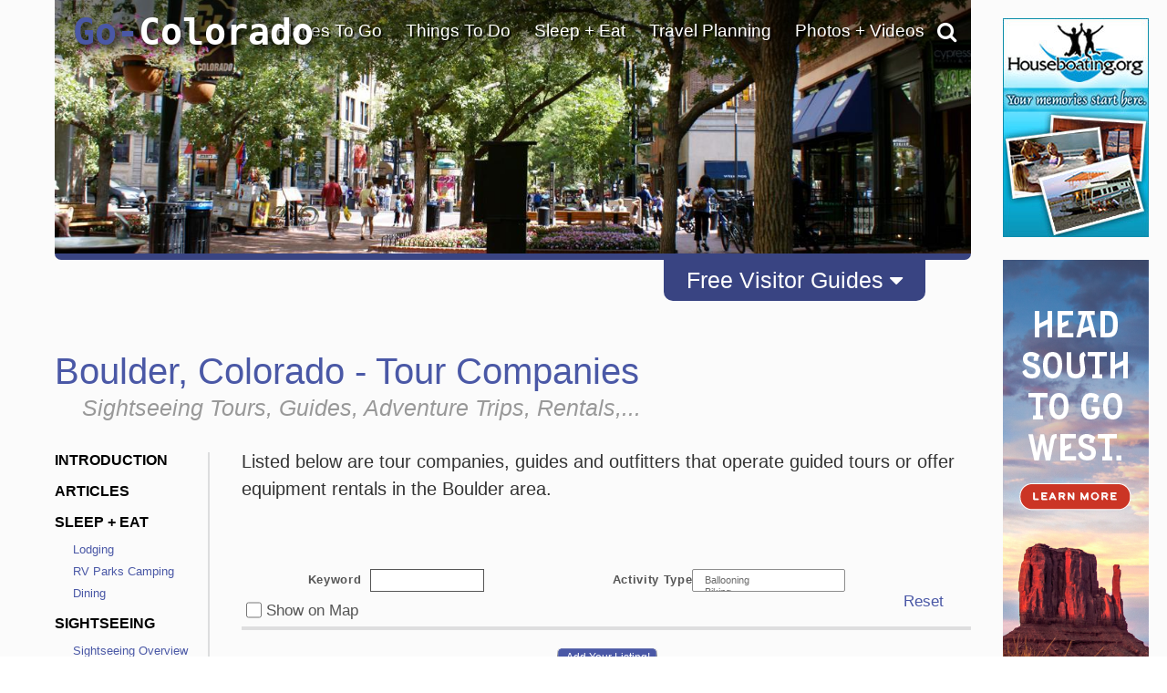

--- FILE ---
content_type: text/html; charset=utf-8
request_url: https://www.google.com/recaptcha/api2/anchor?ar=1&k=6LfDLBoUAAAAADYQW2E_ew7yGIcf5AeCdBMQLymS&co=aHR0cHM6Ly93d3cuZ28tY29sb3JhZG8uY29tOjQ0Mw..&hl=en&v=PoyoqOPhxBO7pBk68S4YbpHZ&size=normal&anchor-ms=20000&execute-ms=30000&cb=xvlrhjcqhix
body_size: 49376
content:
<!DOCTYPE HTML><html dir="ltr" lang="en"><head><meta http-equiv="Content-Type" content="text/html; charset=UTF-8">
<meta http-equiv="X-UA-Compatible" content="IE=edge">
<title>reCAPTCHA</title>
<style type="text/css">
/* cyrillic-ext */
@font-face {
  font-family: 'Roboto';
  font-style: normal;
  font-weight: 400;
  font-stretch: 100%;
  src: url(//fonts.gstatic.com/s/roboto/v48/KFO7CnqEu92Fr1ME7kSn66aGLdTylUAMa3GUBHMdazTgWw.woff2) format('woff2');
  unicode-range: U+0460-052F, U+1C80-1C8A, U+20B4, U+2DE0-2DFF, U+A640-A69F, U+FE2E-FE2F;
}
/* cyrillic */
@font-face {
  font-family: 'Roboto';
  font-style: normal;
  font-weight: 400;
  font-stretch: 100%;
  src: url(//fonts.gstatic.com/s/roboto/v48/KFO7CnqEu92Fr1ME7kSn66aGLdTylUAMa3iUBHMdazTgWw.woff2) format('woff2');
  unicode-range: U+0301, U+0400-045F, U+0490-0491, U+04B0-04B1, U+2116;
}
/* greek-ext */
@font-face {
  font-family: 'Roboto';
  font-style: normal;
  font-weight: 400;
  font-stretch: 100%;
  src: url(//fonts.gstatic.com/s/roboto/v48/KFO7CnqEu92Fr1ME7kSn66aGLdTylUAMa3CUBHMdazTgWw.woff2) format('woff2');
  unicode-range: U+1F00-1FFF;
}
/* greek */
@font-face {
  font-family: 'Roboto';
  font-style: normal;
  font-weight: 400;
  font-stretch: 100%;
  src: url(//fonts.gstatic.com/s/roboto/v48/KFO7CnqEu92Fr1ME7kSn66aGLdTylUAMa3-UBHMdazTgWw.woff2) format('woff2');
  unicode-range: U+0370-0377, U+037A-037F, U+0384-038A, U+038C, U+038E-03A1, U+03A3-03FF;
}
/* math */
@font-face {
  font-family: 'Roboto';
  font-style: normal;
  font-weight: 400;
  font-stretch: 100%;
  src: url(//fonts.gstatic.com/s/roboto/v48/KFO7CnqEu92Fr1ME7kSn66aGLdTylUAMawCUBHMdazTgWw.woff2) format('woff2');
  unicode-range: U+0302-0303, U+0305, U+0307-0308, U+0310, U+0312, U+0315, U+031A, U+0326-0327, U+032C, U+032F-0330, U+0332-0333, U+0338, U+033A, U+0346, U+034D, U+0391-03A1, U+03A3-03A9, U+03B1-03C9, U+03D1, U+03D5-03D6, U+03F0-03F1, U+03F4-03F5, U+2016-2017, U+2034-2038, U+203C, U+2040, U+2043, U+2047, U+2050, U+2057, U+205F, U+2070-2071, U+2074-208E, U+2090-209C, U+20D0-20DC, U+20E1, U+20E5-20EF, U+2100-2112, U+2114-2115, U+2117-2121, U+2123-214F, U+2190, U+2192, U+2194-21AE, U+21B0-21E5, U+21F1-21F2, U+21F4-2211, U+2213-2214, U+2216-22FF, U+2308-230B, U+2310, U+2319, U+231C-2321, U+2336-237A, U+237C, U+2395, U+239B-23B7, U+23D0, U+23DC-23E1, U+2474-2475, U+25AF, U+25B3, U+25B7, U+25BD, U+25C1, U+25CA, U+25CC, U+25FB, U+266D-266F, U+27C0-27FF, U+2900-2AFF, U+2B0E-2B11, U+2B30-2B4C, U+2BFE, U+3030, U+FF5B, U+FF5D, U+1D400-1D7FF, U+1EE00-1EEFF;
}
/* symbols */
@font-face {
  font-family: 'Roboto';
  font-style: normal;
  font-weight: 400;
  font-stretch: 100%;
  src: url(//fonts.gstatic.com/s/roboto/v48/KFO7CnqEu92Fr1ME7kSn66aGLdTylUAMaxKUBHMdazTgWw.woff2) format('woff2');
  unicode-range: U+0001-000C, U+000E-001F, U+007F-009F, U+20DD-20E0, U+20E2-20E4, U+2150-218F, U+2190, U+2192, U+2194-2199, U+21AF, U+21E6-21F0, U+21F3, U+2218-2219, U+2299, U+22C4-22C6, U+2300-243F, U+2440-244A, U+2460-24FF, U+25A0-27BF, U+2800-28FF, U+2921-2922, U+2981, U+29BF, U+29EB, U+2B00-2BFF, U+4DC0-4DFF, U+FFF9-FFFB, U+10140-1018E, U+10190-1019C, U+101A0, U+101D0-101FD, U+102E0-102FB, U+10E60-10E7E, U+1D2C0-1D2D3, U+1D2E0-1D37F, U+1F000-1F0FF, U+1F100-1F1AD, U+1F1E6-1F1FF, U+1F30D-1F30F, U+1F315, U+1F31C, U+1F31E, U+1F320-1F32C, U+1F336, U+1F378, U+1F37D, U+1F382, U+1F393-1F39F, U+1F3A7-1F3A8, U+1F3AC-1F3AF, U+1F3C2, U+1F3C4-1F3C6, U+1F3CA-1F3CE, U+1F3D4-1F3E0, U+1F3ED, U+1F3F1-1F3F3, U+1F3F5-1F3F7, U+1F408, U+1F415, U+1F41F, U+1F426, U+1F43F, U+1F441-1F442, U+1F444, U+1F446-1F449, U+1F44C-1F44E, U+1F453, U+1F46A, U+1F47D, U+1F4A3, U+1F4B0, U+1F4B3, U+1F4B9, U+1F4BB, U+1F4BF, U+1F4C8-1F4CB, U+1F4D6, U+1F4DA, U+1F4DF, U+1F4E3-1F4E6, U+1F4EA-1F4ED, U+1F4F7, U+1F4F9-1F4FB, U+1F4FD-1F4FE, U+1F503, U+1F507-1F50B, U+1F50D, U+1F512-1F513, U+1F53E-1F54A, U+1F54F-1F5FA, U+1F610, U+1F650-1F67F, U+1F687, U+1F68D, U+1F691, U+1F694, U+1F698, U+1F6AD, U+1F6B2, U+1F6B9-1F6BA, U+1F6BC, U+1F6C6-1F6CF, U+1F6D3-1F6D7, U+1F6E0-1F6EA, U+1F6F0-1F6F3, U+1F6F7-1F6FC, U+1F700-1F7FF, U+1F800-1F80B, U+1F810-1F847, U+1F850-1F859, U+1F860-1F887, U+1F890-1F8AD, U+1F8B0-1F8BB, U+1F8C0-1F8C1, U+1F900-1F90B, U+1F93B, U+1F946, U+1F984, U+1F996, U+1F9E9, U+1FA00-1FA6F, U+1FA70-1FA7C, U+1FA80-1FA89, U+1FA8F-1FAC6, U+1FACE-1FADC, U+1FADF-1FAE9, U+1FAF0-1FAF8, U+1FB00-1FBFF;
}
/* vietnamese */
@font-face {
  font-family: 'Roboto';
  font-style: normal;
  font-weight: 400;
  font-stretch: 100%;
  src: url(//fonts.gstatic.com/s/roboto/v48/KFO7CnqEu92Fr1ME7kSn66aGLdTylUAMa3OUBHMdazTgWw.woff2) format('woff2');
  unicode-range: U+0102-0103, U+0110-0111, U+0128-0129, U+0168-0169, U+01A0-01A1, U+01AF-01B0, U+0300-0301, U+0303-0304, U+0308-0309, U+0323, U+0329, U+1EA0-1EF9, U+20AB;
}
/* latin-ext */
@font-face {
  font-family: 'Roboto';
  font-style: normal;
  font-weight: 400;
  font-stretch: 100%;
  src: url(//fonts.gstatic.com/s/roboto/v48/KFO7CnqEu92Fr1ME7kSn66aGLdTylUAMa3KUBHMdazTgWw.woff2) format('woff2');
  unicode-range: U+0100-02BA, U+02BD-02C5, U+02C7-02CC, U+02CE-02D7, U+02DD-02FF, U+0304, U+0308, U+0329, U+1D00-1DBF, U+1E00-1E9F, U+1EF2-1EFF, U+2020, U+20A0-20AB, U+20AD-20C0, U+2113, U+2C60-2C7F, U+A720-A7FF;
}
/* latin */
@font-face {
  font-family: 'Roboto';
  font-style: normal;
  font-weight: 400;
  font-stretch: 100%;
  src: url(//fonts.gstatic.com/s/roboto/v48/KFO7CnqEu92Fr1ME7kSn66aGLdTylUAMa3yUBHMdazQ.woff2) format('woff2');
  unicode-range: U+0000-00FF, U+0131, U+0152-0153, U+02BB-02BC, U+02C6, U+02DA, U+02DC, U+0304, U+0308, U+0329, U+2000-206F, U+20AC, U+2122, U+2191, U+2193, U+2212, U+2215, U+FEFF, U+FFFD;
}
/* cyrillic-ext */
@font-face {
  font-family: 'Roboto';
  font-style: normal;
  font-weight: 500;
  font-stretch: 100%;
  src: url(//fonts.gstatic.com/s/roboto/v48/KFO7CnqEu92Fr1ME7kSn66aGLdTylUAMa3GUBHMdazTgWw.woff2) format('woff2');
  unicode-range: U+0460-052F, U+1C80-1C8A, U+20B4, U+2DE0-2DFF, U+A640-A69F, U+FE2E-FE2F;
}
/* cyrillic */
@font-face {
  font-family: 'Roboto';
  font-style: normal;
  font-weight: 500;
  font-stretch: 100%;
  src: url(//fonts.gstatic.com/s/roboto/v48/KFO7CnqEu92Fr1ME7kSn66aGLdTylUAMa3iUBHMdazTgWw.woff2) format('woff2');
  unicode-range: U+0301, U+0400-045F, U+0490-0491, U+04B0-04B1, U+2116;
}
/* greek-ext */
@font-face {
  font-family: 'Roboto';
  font-style: normal;
  font-weight: 500;
  font-stretch: 100%;
  src: url(//fonts.gstatic.com/s/roboto/v48/KFO7CnqEu92Fr1ME7kSn66aGLdTylUAMa3CUBHMdazTgWw.woff2) format('woff2');
  unicode-range: U+1F00-1FFF;
}
/* greek */
@font-face {
  font-family: 'Roboto';
  font-style: normal;
  font-weight: 500;
  font-stretch: 100%;
  src: url(//fonts.gstatic.com/s/roboto/v48/KFO7CnqEu92Fr1ME7kSn66aGLdTylUAMa3-UBHMdazTgWw.woff2) format('woff2');
  unicode-range: U+0370-0377, U+037A-037F, U+0384-038A, U+038C, U+038E-03A1, U+03A3-03FF;
}
/* math */
@font-face {
  font-family: 'Roboto';
  font-style: normal;
  font-weight: 500;
  font-stretch: 100%;
  src: url(//fonts.gstatic.com/s/roboto/v48/KFO7CnqEu92Fr1ME7kSn66aGLdTylUAMawCUBHMdazTgWw.woff2) format('woff2');
  unicode-range: U+0302-0303, U+0305, U+0307-0308, U+0310, U+0312, U+0315, U+031A, U+0326-0327, U+032C, U+032F-0330, U+0332-0333, U+0338, U+033A, U+0346, U+034D, U+0391-03A1, U+03A3-03A9, U+03B1-03C9, U+03D1, U+03D5-03D6, U+03F0-03F1, U+03F4-03F5, U+2016-2017, U+2034-2038, U+203C, U+2040, U+2043, U+2047, U+2050, U+2057, U+205F, U+2070-2071, U+2074-208E, U+2090-209C, U+20D0-20DC, U+20E1, U+20E5-20EF, U+2100-2112, U+2114-2115, U+2117-2121, U+2123-214F, U+2190, U+2192, U+2194-21AE, U+21B0-21E5, U+21F1-21F2, U+21F4-2211, U+2213-2214, U+2216-22FF, U+2308-230B, U+2310, U+2319, U+231C-2321, U+2336-237A, U+237C, U+2395, U+239B-23B7, U+23D0, U+23DC-23E1, U+2474-2475, U+25AF, U+25B3, U+25B7, U+25BD, U+25C1, U+25CA, U+25CC, U+25FB, U+266D-266F, U+27C0-27FF, U+2900-2AFF, U+2B0E-2B11, U+2B30-2B4C, U+2BFE, U+3030, U+FF5B, U+FF5D, U+1D400-1D7FF, U+1EE00-1EEFF;
}
/* symbols */
@font-face {
  font-family: 'Roboto';
  font-style: normal;
  font-weight: 500;
  font-stretch: 100%;
  src: url(//fonts.gstatic.com/s/roboto/v48/KFO7CnqEu92Fr1ME7kSn66aGLdTylUAMaxKUBHMdazTgWw.woff2) format('woff2');
  unicode-range: U+0001-000C, U+000E-001F, U+007F-009F, U+20DD-20E0, U+20E2-20E4, U+2150-218F, U+2190, U+2192, U+2194-2199, U+21AF, U+21E6-21F0, U+21F3, U+2218-2219, U+2299, U+22C4-22C6, U+2300-243F, U+2440-244A, U+2460-24FF, U+25A0-27BF, U+2800-28FF, U+2921-2922, U+2981, U+29BF, U+29EB, U+2B00-2BFF, U+4DC0-4DFF, U+FFF9-FFFB, U+10140-1018E, U+10190-1019C, U+101A0, U+101D0-101FD, U+102E0-102FB, U+10E60-10E7E, U+1D2C0-1D2D3, U+1D2E0-1D37F, U+1F000-1F0FF, U+1F100-1F1AD, U+1F1E6-1F1FF, U+1F30D-1F30F, U+1F315, U+1F31C, U+1F31E, U+1F320-1F32C, U+1F336, U+1F378, U+1F37D, U+1F382, U+1F393-1F39F, U+1F3A7-1F3A8, U+1F3AC-1F3AF, U+1F3C2, U+1F3C4-1F3C6, U+1F3CA-1F3CE, U+1F3D4-1F3E0, U+1F3ED, U+1F3F1-1F3F3, U+1F3F5-1F3F7, U+1F408, U+1F415, U+1F41F, U+1F426, U+1F43F, U+1F441-1F442, U+1F444, U+1F446-1F449, U+1F44C-1F44E, U+1F453, U+1F46A, U+1F47D, U+1F4A3, U+1F4B0, U+1F4B3, U+1F4B9, U+1F4BB, U+1F4BF, U+1F4C8-1F4CB, U+1F4D6, U+1F4DA, U+1F4DF, U+1F4E3-1F4E6, U+1F4EA-1F4ED, U+1F4F7, U+1F4F9-1F4FB, U+1F4FD-1F4FE, U+1F503, U+1F507-1F50B, U+1F50D, U+1F512-1F513, U+1F53E-1F54A, U+1F54F-1F5FA, U+1F610, U+1F650-1F67F, U+1F687, U+1F68D, U+1F691, U+1F694, U+1F698, U+1F6AD, U+1F6B2, U+1F6B9-1F6BA, U+1F6BC, U+1F6C6-1F6CF, U+1F6D3-1F6D7, U+1F6E0-1F6EA, U+1F6F0-1F6F3, U+1F6F7-1F6FC, U+1F700-1F7FF, U+1F800-1F80B, U+1F810-1F847, U+1F850-1F859, U+1F860-1F887, U+1F890-1F8AD, U+1F8B0-1F8BB, U+1F8C0-1F8C1, U+1F900-1F90B, U+1F93B, U+1F946, U+1F984, U+1F996, U+1F9E9, U+1FA00-1FA6F, U+1FA70-1FA7C, U+1FA80-1FA89, U+1FA8F-1FAC6, U+1FACE-1FADC, U+1FADF-1FAE9, U+1FAF0-1FAF8, U+1FB00-1FBFF;
}
/* vietnamese */
@font-face {
  font-family: 'Roboto';
  font-style: normal;
  font-weight: 500;
  font-stretch: 100%;
  src: url(//fonts.gstatic.com/s/roboto/v48/KFO7CnqEu92Fr1ME7kSn66aGLdTylUAMa3OUBHMdazTgWw.woff2) format('woff2');
  unicode-range: U+0102-0103, U+0110-0111, U+0128-0129, U+0168-0169, U+01A0-01A1, U+01AF-01B0, U+0300-0301, U+0303-0304, U+0308-0309, U+0323, U+0329, U+1EA0-1EF9, U+20AB;
}
/* latin-ext */
@font-face {
  font-family: 'Roboto';
  font-style: normal;
  font-weight: 500;
  font-stretch: 100%;
  src: url(//fonts.gstatic.com/s/roboto/v48/KFO7CnqEu92Fr1ME7kSn66aGLdTylUAMa3KUBHMdazTgWw.woff2) format('woff2');
  unicode-range: U+0100-02BA, U+02BD-02C5, U+02C7-02CC, U+02CE-02D7, U+02DD-02FF, U+0304, U+0308, U+0329, U+1D00-1DBF, U+1E00-1E9F, U+1EF2-1EFF, U+2020, U+20A0-20AB, U+20AD-20C0, U+2113, U+2C60-2C7F, U+A720-A7FF;
}
/* latin */
@font-face {
  font-family: 'Roboto';
  font-style: normal;
  font-weight: 500;
  font-stretch: 100%;
  src: url(//fonts.gstatic.com/s/roboto/v48/KFO7CnqEu92Fr1ME7kSn66aGLdTylUAMa3yUBHMdazQ.woff2) format('woff2');
  unicode-range: U+0000-00FF, U+0131, U+0152-0153, U+02BB-02BC, U+02C6, U+02DA, U+02DC, U+0304, U+0308, U+0329, U+2000-206F, U+20AC, U+2122, U+2191, U+2193, U+2212, U+2215, U+FEFF, U+FFFD;
}
/* cyrillic-ext */
@font-face {
  font-family: 'Roboto';
  font-style: normal;
  font-weight: 900;
  font-stretch: 100%;
  src: url(//fonts.gstatic.com/s/roboto/v48/KFO7CnqEu92Fr1ME7kSn66aGLdTylUAMa3GUBHMdazTgWw.woff2) format('woff2');
  unicode-range: U+0460-052F, U+1C80-1C8A, U+20B4, U+2DE0-2DFF, U+A640-A69F, U+FE2E-FE2F;
}
/* cyrillic */
@font-face {
  font-family: 'Roboto';
  font-style: normal;
  font-weight: 900;
  font-stretch: 100%;
  src: url(//fonts.gstatic.com/s/roboto/v48/KFO7CnqEu92Fr1ME7kSn66aGLdTylUAMa3iUBHMdazTgWw.woff2) format('woff2');
  unicode-range: U+0301, U+0400-045F, U+0490-0491, U+04B0-04B1, U+2116;
}
/* greek-ext */
@font-face {
  font-family: 'Roboto';
  font-style: normal;
  font-weight: 900;
  font-stretch: 100%;
  src: url(//fonts.gstatic.com/s/roboto/v48/KFO7CnqEu92Fr1ME7kSn66aGLdTylUAMa3CUBHMdazTgWw.woff2) format('woff2');
  unicode-range: U+1F00-1FFF;
}
/* greek */
@font-face {
  font-family: 'Roboto';
  font-style: normal;
  font-weight: 900;
  font-stretch: 100%;
  src: url(//fonts.gstatic.com/s/roboto/v48/KFO7CnqEu92Fr1ME7kSn66aGLdTylUAMa3-UBHMdazTgWw.woff2) format('woff2');
  unicode-range: U+0370-0377, U+037A-037F, U+0384-038A, U+038C, U+038E-03A1, U+03A3-03FF;
}
/* math */
@font-face {
  font-family: 'Roboto';
  font-style: normal;
  font-weight: 900;
  font-stretch: 100%;
  src: url(//fonts.gstatic.com/s/roboto/v48/KFO7CnqEu92Fr1ME7kSn66aGLdTylUAMawCUBHMdazTgWw.woff2) format('woff2');
  unicode-range: U+0302-0303, U+0305, U+0307-0308, U+0310, U+0312, U+0315, U+031A, U+0326-0327, U+032C, U+032F-0330, U+0332-0333, U+0338, U+033A, U+0346, U+034D, U+0391-03A1, U+03A3-03A9, U+03B1-03C9, U+03D1, U+03D5-03D6, U+03F0-03F1, U+03F4-03F5, U+2016-2017, U+2034-2038, U+203C, U+2040, U+2043, U+2047, U+2050, U+2057, U+205F, U+2070-2071, U+2074-208E, U+2090-209C, U+20D0-20DC, U+20E1, U+20E5-20EF, U+2100-2112, U+2114-2115, U+2117-2121, U+2123-214F, U+2190, U+2192, U+2194-21AE, U+21B0-21E5, U+21F1-21F2, U+21F4-2211, U+2213-2214, U+2216-22FF, U+2308-230B, U+2310, U+2319, U+231C-2321, U+2336-237A, U+237C, U+2395, U+239B-23B7, U+23D0, U+23DC-23E1, U+2474-2475, U+25AF, U+25B3, U+25B7, U+25BD, U+25C1, U+25CA, U+25CC, U+25FB, U+266D-266F, U+27C0-27FF, U+2900-2AFF, U+2B0E-2B11, U+2B30-2B4C, U+2BFE, U+3030, U+FF5B, U+FF5D, U+1D400-1D7FF, U+1EE00-1EEFF;
}
/* symbols */
@font-face {
  font-family: 'Roboto';
  font-style: normal;
  font-weight: 900;
  font-stretch: 100%;
  src: url(//fonts.gstatic.com/s/roboto/v48/KFO7CnqEu92Fr1ME7kSn66aGLdTylUAMaxKUBHMdazTgWw.woff2) format('woff2');
  unicode-range: U+0001-000C, U+000E-001F, U+007F-009F, U+20DD-20E0, U+20E2-20E4, U+2150-218F, U+2190, U+2192, U+2194-2199, U+21AF, U+21E6-21F0, U+21F3, U+2218-2219, U+2299, U+22C4-22C6, U+2300-243F, U+2440-244A, U+2460-24FF, U+25A0-27BF, U+2800-28FF, U+2921-2922, U+2981, U+29BF, U+29EB, U+2B00-2BFF, U+4DC0-4DFF, U+FFF9-FFFB, U+10140-1018E, U+10190-1019C, U+101A0, U+101D0-101FD, U+102E0-102FB, U+10E60-10E7E, U+1D2C0-1D2D3, U+1D2E0-1D37F, U+1F000-1F0FF, U+1F100-1F1AD, U+1F1E6-1F1FF, U+1F30D-1F30F, U+1F315, U+1F31C, U+1F31E, U+1F320-1F32C, U+1F336, U+1F378, U+1F37D, U+1F382, U+1F393-1F39F, U+1F3A7-1F3A8, U+1F3AC-1F3AF, U+1F3C2, U+1F3C4-1F3C6, U+1F3CA-1F3CE, U+1F3D4-1F3E0, U+1F3ED, U+1F3F1-1F3F3, U+1F3F5-1F3F7, U+1F408, U+1F415, U+1F41F, U+1F426, U+1F43F, U+1F441-1F442, U+1F444, U+1F446-1F449, U+1F44C-1F44E, U+1F453, U+1F46A, U+1F47D, U+1F4A3, U+1F4B0, U+1F4B3, U+1F4B9, U+1F4BB, U+1F4BF, U+1F4C8-1F4CB, U+1F4D6, U+1F4DA, U+1F4DF, U+1F4E3-1F4E6, U+1F4EA-1F4ED, U+1F4F7, U+1F4F9-1F4FB, U+1F4FD-1F4FE, U+1F503, U+1F507-1F50B, U+1F50D, U+1F512-1F513, U+1F53E-1F54A, U+1F54F-1F5FA, U+1F610, U+1F650-1F67F, U+1F687, U+1F68D, U+1F691, U+1F694, U+1F698, U+1F6AD, U+1F6B2, U+1F6B9-1F6BA, U+1F6BC, U+1F6C6-1F6CF, U+1F6D3-1F6D7, U+1F6E0-1F6EA, U+1F6F0-1F6F3, U+1F6F7-1F6FC, U+1F700-1F7FF, U+1F800-1F80B, U+1F810-1F847, U+1F850-1F859, U+1F860-1F887, U+1F890-1F8AD, U+1F8B0-1F8BB, U+1F8C0-1F8C1, U+1F900-1F90B, U+1F93B, U+1F946, U+1F984, U+1F996, U+1F9E9, U+1FA00-1FA6F, U+1FA70-1FA7C, U+1FA80-1FA89, U+1FA8F-1FAC6, U+1FACE-1FADC, U+1FADF-1FAE9, U+1FAF0-1FAF8, U+1FB00-1FBFF;
}
/* vietnamese */
@font-face {
  font-family: 'Roboto';
  font-style: normal;
  font-weight: 900;
  font-stretch: 100%;
  src: url(//fonts.gstatic.com/s/roboto/v48/KFO7CnqEu92Fr1ME7kSn66aGLdTylUAMa3OUBHMdazTgWw.woff2) format('woff2');
  unicode-range: U+0102-0103, U+0110-0111, U+0128-0129, U+0168-0169, U+01A0-01A1, U+01AF-01B0, U+0300-0301, U+0303-0304, U+0308-0309, U+0323, U+0329, U+1EA0-1EF9, U+20AB;
}
/* latin-ext */
@font-face {
  font-family: 'Roboto';
  font-style: normal;
  font-weight: 900;
  font-stretch: 100%;
  src: url(//fonts.gstatic.com/s/roboto/v48/KFO7CnqEu92Fr1ME7kSn66aGLdTylUAMa3KUBHMdazTgWw.woff2) format('woff2');
  unicode-range: U+0100-02BA, U+02BD-02C5, U+02C7-02CC, U+02CE-02D7, U+02DD-02FF, U+0304, U+0308, U+0329, U+1D00-1DBF, U+1E00-1E9F, U+1EF2-1EFF, U+2020, U+20A0-20AB, U+20AD-20C0, U+2113, U+2C60-2C7F, U+A720-A7FF;
}
/* latin */
@font-face {
  font-family: 'Roboto';
  font-style: normal;
  font-weight: 900;
  font-stretch: 100%;
  src: url(//fonts.gstatic.com/s/roboto/v48/KFO7CnqEu92Fr1ME7kSn66aGLdTylUAMa3yUBHMdazQ.woff2) format('woff2');
  unicode-range: U+0000-00FF, U+0131, U+0152-0153, U+02BB-02BC, U+02C6, U+02DA, U+02DC, U+0304, U+0308, U+0329, U+2000-206F, U+20AC, U+2122, U+2191, U+2193, U+2212, U+2215, U+FEFF, U+FFFD;
}

</style>
<link rel="stylesheet" type="text/css" href="https://www.gstatic.com/recaptcha/releases/PoyoqOPhxBO7pBk68S4YbpHZ/styles__ltr.css">
<script nonce="sGO4IyDwsJ-on2LheyzE5Q" type="text/javascript">window['__recaptcha_api'] = 'https://www.google.com/recaptcha/api2/';</script>
<script type="text/javascript" src="https://www.gstatic.com/recaptcha/releases/PoyoqOPhxBO7pBk68S4YbpHZ/recaptcha__en.js" nonce="sGO4IyDwsJ-on2LheyzE5Q">
      
    </script></head>
<body><div id="rc-anchor-alert" class="rc-anchor-alert"></div>
<input type="hidden" id="recaptcha-token" value="[base64]">
<script type="text/javascript" nonce="sGO4IyDwsJ-on2LheyzE5Q">
      recaptcha.anchor.Main.init("[\x22ainput\x22,[\x22bgdata\x22,\x22\x22,\[base64]/[base64]/[base64]/KE4oMTI0LHYsdi5HKSxMWihsLHYpKTpOKDEyNCx2LGwpLFYpLHYpLFQpKSxGKDE3MSx2KX0scjc9ZnVuY3Rpb24obCl7cmV0dXJuIGx9LEM9ZnVuY3Rpb24obCxWLHYpe04odixsLFYpLFZbYWtdPTI3OTZ9LG49ZnVuY3Rpb24obCxWKXtWLlg9KChWLlg/[base64]/[base64]/[base64]/[base64]/[base64]/[base64]/[base64]/[base64]/[base64]/[base64]/[base64]\\u003d\x22,\[base64]\\u003d\x22,\x22w7bClSMIGSAjw6fDvVwbw6tgw7IrwrDCmcOww6rCnyFfw5QfKcKtIsO2d8K8fsKsannCkQJiXB5cwp7CjsO3d8OnLBfDh8KUfcOmw6JVwonCs3nCjcOnwoHCuh7CnsKKwrLDtWTDiGbCrcOGw4DDj8KhPMOHGsK8w5JtNMKjwoMUw6DCkcK8SMOBwr7DjE1/[base64]/IHwCwqzDlQHCg8KGw5kRwrNhGljCm8OrbcO8VCgkAsOSw5jCnlzDnkzCv8K6TcKpw6law4zCvigJw7kcwqTDh8O7cTMAw7dTTMKAD8O1PxF4w7LDpsOVYTJ4wqfCsVAmw5d4CMKwwro8wrdAw5sFOMKuw4MFw7wVXg54ZMOhwoI/[base64]/Ck8Kcw40KwpnCpFpow5nCjcKdw67CoMO6w5rDtSYHwr5ww5TDhMOwwrvDiU/CqsOkw6tKHDIDFlPDqG9DQinDqBfDjiBbe8K6wr3DomLChF9aMMKmw7RTAMK+DBrCvMKPwo9tIcOYDhDCocOHwqfDnMOcwoTCkRLCiFwyVAEjw7jDq8OqLcKBc0B/[base64]/HcOiw6nCmcOEMcO4Tn1EwofCj8Otw5/DnH3DmA7DpsK6UcOYEmMaw4LCosKDwpYgHFVowr7DnUPCtMO0WcKLwrlAfwLDijLCu3JTwo5yOAxvw65Dw7/Ds8KTJ3TCvWHCmcOfaiTCqD/[base64]/CqX01KcKVwpjDj3vDvcK2w6F1w6V7AnrCnsOmw4zDsXbCssKOVsO1DRF5wo7CnAkqVBIow5xxw7jCscO4wr/[base64]/w4xqF1HCmi47wo1TwrdAL8KhwrvCnyhQacOFw40vwpzCjT/DlcOwBsK+O8O4AF/[base64]/CvwkrecKKwqsMwoZSZl3DhlTCscK2wrzCiMKUwojDtXtCw6bDlkVPw4oUcEdETMKHe8KuOsOBwrjCiMKAwpfCtMKmLWoZw7VqKcOhwoTCrF8BRMO/QsOFZcOwwrzCmMOKw5jDlFsYYsKeF8KVbkkCwoPCocOAFsKKTcKZWEMFw4DCugopDjUdwp3CsSnDi8KMw6PDinbClcOsKRTCscKKKsKRwpfCtkhTScKLPcO/U8KbLMOJw5PCsnvCosKGVGsuwpFJPcOiPl8kKMKKA8O1w47Dp8KQw7LCssOJIcKldy90w53CisKkw5ZswrbDrETCtMOJwqPDsUnCqxzDgkIKw5TClXNYw7LCgyvDgUlLwqfDnmnDqsOreXTCq8OCwoN/[base64]/[base64]/CpsOZwrwswr/CpsOAdcKeMgsRw4AzE8KQesKKYw1/dcKmwrfCiAvDonYOw4ZTA8KJw6zDj8Oww4lvbcOZw5/CokzCsH9JRjUWwrxhMl7Ds8O+w51Xb2sdYwYzwr9qwq4+HMKrATlcwrwnw4dnVSPCvMO0wp9rw7rDgmpce8ONbVNgbMOmw7jDvMOGH8KbIcObTcK/[base64]/GzXCmcKNw45FIMKYZEFnwoIMcsOVwrHCikQ7wrzCr0XCj8Ofw5NTHG7DtsK7wpxnYS/DusKSJMOZTcOow4Qrw6k7DE3Dn8O4AsOTOcO3EkHDrFAUw73CtsOYTW3CpWLCvzJFw7DCqjQzOMKkGcO/[base64]/CtsKRb0LCpxINwoPDpCDCnXvCqcKXAcOFw75xJ8Kow4EpTcOyw4p/WnsKw7BrworCkMK+w4nDksOdWhI/DcOkw73CsTnDicKcaMOkwrjCssKjw5vClRrDgMO5wrx/K8O3Bn4DYsO/PGrCiWwGQ8KgPcO8wrg4DMK+wrzDlykzDQQnwo0rw4rDiMO9wp3DtsOnRABLEsOUw784wqLCl1plIMKvwrHCncOGNzR0FcOKw4d9wp/CvsKCKATCn1rCmcKiw4F6w7bDjcKlA8KRIy/Cq8OINGvCm8OZwrvCq8KTw6l3woTCo8KXUcOzSsKPX3nDgsOWfMKowpQGWw1Aw77DrsODLHoLKcOVw79MwoHCoMOYMsKjw4Adw6EpZGVFwohXw5NoCzpTw7I3wp7CmcKkwonCiMOmElnDpETDgsKdw7gOwqp/wpw+w6sfw4JZwrvDoMOTfMOIT8K7aXwNwpHDgcKBw5rCm8OgwoZ6w6jCtcOCZyADH8KBIMOlGXgtwozDlMOdd8OpdBw2w7bCuU/CsnB7GcK0CGp3w4TDnsKew6TDnRlGw4A4w7vDgkTCqzDCpMOXwoDCiQUYT8Kxw7rChg7CkxcUw6Bgwo/[base64]/wqbCkBnCt0xyR1nDgsO2a3HDo3rCpsOPLAwgGk3DsBzCscK2fA7Du33DssO2WMO3w7U4w5vDocOawq9uw5bDrlRmwqvCsgjCsxHDuMOPw5olcS7CscKZw5vChDfDv8KgFMKDwpkUf8O2CTXDocKvwrTDiB/Dm2Z3w4JESSthcF8Cwq0iwqXCi0RFG8K0w7R7bsK/[base64]/[base64]/OzRIdz8AY8Ofw6d/wr9jACbDl1NEw6nCpiV2wq7ClCvDjMOBeSRjw5UQNlw7w5pyRMKja8Odw49LDsOGOCTCtl58GTPDrcKTK8KcXE4RZArDn8ONMVrCnWHClmfDnHshwpDDj8OEVsOewo3Dl8ODw5PDvnN9w4HCtyfCo3HCjTAgw5w/w5LCv8KAw6zCscKYQMKow4TDtcOfwpDDmU92UB/[base64]/wpktM8KNwp7Ci8OkwpDCvMKhw6siwqBdw492wpAAw4/CjgXCrcKXLsK2PXdgfcKLwoh5YsOQLAoHOMONalvCkCwNw6V2Y8K8ek7CsnTDscO+PcK4wr/[base64]/w50zwrXCiA/Cl0HDkXDDgMK7JMOUw79vXsOwI1bDkMOQw6vDlW8uHsOVwoHDqVzCrWxoFcKyQFPDisK3XAHCkTLDqsO6N8OFwqhZPSHCtzbCgjhDw6zDtGDDj8OEw7c3ARVURwJNBCslCcOPw50JY3bDosOrw4nDisOmwrHCin3CvMOcw7bDlsO1w6AXQXfDojUNw4rDksOeM8Oiw7/DjzXCh2kCw54pwod2T8OOwozDmcOQbjRzBmLDhSp4wrXDu8KIwqJwamXDpkAlwphdScOkwpfChlxDw4B4asOdwrdbwpEqSw0SwpBXCxQAERXChMOxw4Idw5fCnnxOBMK4e8Kww6VJJjzDkycew5QlHsOlwpJsHGfDpsOpwoIETSxowq3Dh00nKkEHwr9/ccKfVcO0HmFcSsOOBiTDpF3CjyI2MjBbEcOiw7vCqFVGw78mQGN2wrheemfDvwDCo8O/[base64]/CsnhKHsKhC8K/P8Kdw7scwq4NTcOCw6DCk8OjS37DqMKXw4fCvsKaw59AwosJR0gZwoPDpWBDEMKaX8KfcMOYw4smBDDCuHJaIjp/[base64]/Cm8OjwpNew7FVQDIPw4fCgcOQDcO7w79twqTDrFLCjjvCtsOaw6/Di8KaWcKjwqQcwprCnsOSwqhkwrvDiCnDjhbDgSgwwovCh2bCnAVzcMKPEcO+wpp9w57DgcOiaMKNFGdfX8ONw4rDtMOpw7rDt8K/w7DDmMOkI8KBWhrCkU7Dj8OTwrDCksOTw6/Cp8KQJsOVw4U4cGdZKkPCtsOqOcORwpFDw7sFw6PDucKTw68kwqvDvMKfWsOqw5Vww7YXDMO5dTzCoXfCl11ww6/DpMKfNTjCh3MpNErCtcOMdMOZwrF/w6rDvsOdOzJ2CcOWP1dCGcOgfVDDlw5Lw5vCjUdiw4fClD/DoGUiw6dcwoXDsMKlwr7CkD59KsOwfMK9Uw9jVhDDhh3CqsKswoTDtChYwojDjMKpXMKCNsOXfsKgwrnCnj7DncOFw4Uxw6BpwpnCqSLCoTkVLMOgw6DCpMK1wosRRMOlwo3Cn8ORHE7DgRjDryLDuV0hbFPDo8OvwoxKZkLDhFcxHlAiw4lGw7/CpwpTbsO7w7hAWsOhVhohwqAAbsKdwr4Iw65HY1RYbMKvwpx/aR3Dh8KwFMOJw78/OsK4wqUjQW/CiXfCjBnDlijCjHBcw4J0T8Oxwrs+w4QTR27CvcO0C8Kaw4TDu3nDglhew5/[base64]/[base64]/CpMO5wpTDp0zCtBRCakwbwqvDrzbDtzzCocOiW2/[base64]/CisOtw6NFwqrDnMOVTDMpwqPCtkbCqsKrwpwdO8KfwqHDi8KceiTDrsKfSGvCsT4pw7rDgy8vwpxFwogCwo85wpXCnsKWPMOow7EPdhg9A8OVw7gIw5IJcwceLQjDnw/Co0Fnwp7DsTAxSGQRw7Eaw5DDrMOqNMKyw4zCusKqW8OGOcO4wqJYw5TCmAl8wqtAw7BLCcOJw4LCvMOIZnzCo8OQw5pGLMKpw6XCuMKPU8KAwrFbXW/DhXkBworClADDl8KhC8OUCkMmw5vCi347wr05WcKlK03Ds8KEw6IjwoPCtsKRVcOlwq8/NcKCBMOuw7kXw5t5w6bCs8O4w70Dw7LCj8Kpwq/DhsKcPcOMw6grbUpNVMKJU33DpEjDpSjDscKSUHwMwqdWw5sDw73CiwFdw4nCocKjwqUJAsOtwr/[base64]/[base64]/DssK1W8Krw6/[base64]/wrFvw4FtKcOEwpB9bCNfw5Umw5rDlcKkwrBeAmDDj8K7EsOjR8K/w6LCoMOZIlnDjQ0UNMKGbMODw5HCl18ePwQrHcOdB8KSBMKfw5p7wpDCksOLBWbCn8ONwqt0wo5Rw5rCqE4aw5M8awkQwofChU8He2Ijw5HDslcxQ2LDucK8ZwjDisO+wpYIwoh4YsK/bSRIY8OLQ2B+w7djwr0nw6TDh8OMwp0rKwNiwqpYH8OYwoPDmEVPVgBGw4lIVHjCu8K+wplqwpcEw4vDn8Kqw7l1wrpwwoXDjsKqw7nCqG3Dk8O/[base64]/w49awqbDtsOXIcOLUMOcw75/[base64]/Y8O3wqQcwoc9Z8ONw5QENDHDkcKPw48lw5glTMKTCcOtwpnCscOwfApcUiPChgzCvyPDv8KbQ8Knwr7CqMOcBioqGVXCuwMOBRYhNMKCw7cMwqgfYWkbIsKXwr1lQMO9wrIqc8OOw5B6wqvCo3rDoyZ+OcO7wr/CjMK/w5fDl8OPw67Dt8KDw7vCgMKbw6tpw4l2FcOvbMKLw6xMw6zCqhhQKFQOMMO6FDdbY8KSbjPDqjw9C34EwrjCssOGw5bCi8KjWcOIfcKzemJgw7Z2wqrCt0E8ZcObal/DnX/[base64]/w7tkw4NywpfDrRfCnsOUEjUXw4jDhsKSVzwww43ChMO/w616wpzDnsOQw4XDnW05ZlXClAIzwrfDncOkMx7DqMOyS8OuQcOzwp7CmkxywrLCgxF1LX/Dq8OSW1gIZT1VwqRfw71QV8KQL8KmKABdMVfDrcKAYkoIwp8Uw4NSPsO3CmUOwp/DjiJuw6fDpl5awqDDt8Kvcgl/d0sSPicTwqHCt8O4w7x4w6vCilfDj8K4ZsK8K1bDosKLe8KewoHDmgDDssOPb8OtEXnCo2/Ct8OqJhzCsh3DkcKvD8K9BV0LYHhXeyjCqMKuwogewq9TY1Jpw4HDnMKcw7bDisOtw7jCqhx+P8OTAFrDvDIYwpzCl8O/a8KewpvDpxfCksKWwrpkQsOmwpfCsMK6VwQcNsKow6HCpSQ2OEg3w6HDiMKRwpAmdy/CmcKJw4vDnsOswrXCqDkqw59Gw5bCgBrDqsOcP2gUen87w5RFesKCw5p6ZC7DjcK5wq/Dq30lNMKXIMK/[base64]/[base64]/DjMOxw6/Du2Mgf8Kew6nCvHQJwr7CpcOtEcO7FnnCgQnDnifCosKPcRzCp8OQL8KCw4kaX1FtRFLCucKYYT7DjF4/[base64]/wpPCjFPDiRBuwobCkSTCr8KCw7TDohUseFZRCcOUwosJDsKGworDlMK5wr/DukM/w5ssWAFoE8OKw73CjV0LS8KgwoLCgmZMPSTDjAMEfcKkP8OxZ0LDtMOaVsKvw441wpvDjG/DgA1cYSBDNnLDjsOxFxDDtsK7AMKxKGRaFcK8w6JwYsKLw6hBw47ChR7Cg8K/UFjChzjDoVnCosKgw51TPMKrwoPDs8KHEMOWw6vCjsOuw7FQwpXDosOpOzYEw7fDmGEAaCTCrMO+EcOVAwYMZ8KqGcKjbFo8w6clAjDCvR/DrU/CocKrBMOKIMK+w65GRmBHw7BpEcOBVSM3USrDmsORwrF1MVwKwr9RwqTCgR/DgsO9woXDn1Q4dkstCFktw6ZTwrJVw4MPPsOResOCL8K5QQhbAAfCgSMCcsO0HgsywoXDtFZSwqzCl07CqUHChMKhw6bCg8KWZsOvUsOqF1DDgnLCg8OPw4XDucKcNy3CjcOzF8K7wqjCqhXDscKnUMKfAU9VSiw/BcKlwoPCtE/CicOmDsOYw6DDkQLDkcO2wrM+woUHw5QPNsKtNyfDp8KBw5bCo8Olw7Q2w5knIx3Chi0TTsKUw53Drm7Cn8OOM8O6NMK8w6lgwr7DrAXDkwsEdMK1HMONL1csF8KiJsOQwqQ1DMOTYEzDhMK+w6fDmsKQNn7Djn5TasK/OATDlsOnwpVfw4ZnDG4fQ8OreMKFw6/CucKSw7HCtcOjwozCvnrDlsOmw5xPICbCtGXDu8K5VMOqw53DlXJqw4DDgxYVwp7Di1fCvwsBU8OFwpQaw7Z9w5nCoMO5w77Cu2haVSHDtsOsQnZVYMKjw45mCn/DiMKcwqXCpDAWw5gQWRoFwpg2w5TCn8KiwokDwpTCocOhwp1/wq4DwrFyNWLCtw08YEIfw4AaB2heNMOowpzDlAIqT20zw7HDtcKnCikUMmACwqrCgsKLw7DCt8O+wq4Qw5TDtsOHwpZeScKGw4bDh8OFwqjCkQ5Mw4bCmsKbaMOhOcKRw6fDu8OEUMOIcy4eHD7DqwYNwrUjw4LDrU/DvSnClcO1w5nDrg/[base64]/[base64]/CoTXCo2xGBzlWW2/CisKlP8OBR8K4w7DCnGDCmsKSIMObwr4UVcODHQzClsKiZlZHEMKeU0rDp8O9biPCh8Khw4LClcOOBMKGacK2J1lMC2vDnMKzNUDCpcOAw7vDmcOvRwLDvBw7BsOQGBnDpcKqw5wMIMOMw4xMV8OcRMKiw5DCp8OhwpDCj8Kiw6NWSsObwrcGK3d/[base64]/wqd0w7hbw6EzRsKFNMKoN8KsFDocRCN4QBDDuCvDt8KnMsKewqUWanFnGMOXwqjCoT/DmUcQH8Kqw7TCh8Odw7LCrsK2MsOSw7vDlQvCgsOhwoDDpmAiJMOkwq4xwp4bw78SwrBMwo8owrNiXAI/HsKqb8Kkw4N0Y8KPwofDvsK1w7vDmsKGQMOvBgTCusODWXkDN8OgXGfDq8Ojf8KILQRAVcO4LXtWwqPCumcObMKPw4Yrw4TCvMKHwp3Cm8KTw6/Cs0LCjHHClsOzDzYAAQQyworDk2DDtkLDuTXDs8Osw5BBwpl+w4hPX21jdRPCrh4Bwr0RwoJ8w4XDgifDuwTDr8KUMFlMwrrDnMOJw6fCpi/Cu8KjWcOQw7gbwqY4dGt0esKtwrfChMOwwqvCncKKFsO6bx/CvRhBwpjCmsOXMMKiwrNWwq9gEMO1w5pEGHDClMOiwo9iEMOGHTzDsMOKXw5wfnQBaF7Cllt5LnbDv8K0Cm5VPsOydsKmwqPCvUrDqMOfw68bw7PCsynCicKtP2/Ci8OAZcKXInrDmEXDtExvwpV3w5dCw4zCqGfDjcO4W3XCqMOPPHDDujXDtX84w5zDrCIhwqcNw7TCmk8OwrcjdsKFOcKPwprDvhAuw5/CvsOvUMO4woFzw5wlw57CqnhSIQ3DpFzCisKbwrvCiVjDsSkTTyB+TsKrwq9rwqbCv8K2wq3DmkTCpgspwrgZfMKewqjDscKzw6bCjAEywoB/GsKewo/Cu8OJbToRwq4uNMOAU8KXw5AoTxDDmRkTw5vDk8KoJWkpVlXCi8OANcOww5TDsMOmGMK+w6EMEcOtXBzCpELCtsKzQcOsw4HCrMKXwo50aCURw6h8WBzDrsOzw4lLIgnDojvClMKJwoRmfhciw4jCnS9/wo8fAi/[base64]/CtsOPacK3w5Fww4PCqMKLEVHDnQhCw7TCvcKCTB/CnhDCnsKsfMO0PCrDiMKnacO/[base64]/[base64]/CscKjfsOEwonCo8OhwpTCuMOTMCMgOsK3LcK8diUfAVjCsgF9wrEzf3rDs8KnL8OqecKZwpckwr7CsBhcw4DCq8KcPcOrJiLCrMK/wplaexLCtMKOWml3woYjWsOlw5kXw6DCix3CiSDCiDvChMOyeMKlwp/[base64]/[base64]/Dm8OtPEIHw68swrMeMsOBNsKHMQEJZhbCgWLDvDHDrSvDkSzClMO0woZ/wrfDvcKAFnDCuzzDkcKYfiHCt3TCq8KDw40+S8OCWlxkw7/CljvCik/[base64]/cwgawqZrQjfDthHCqsKnASg0E8O3M8OVwqBPWQrDrGLCqng3w6YsV0zDmMOVwprDuxfDlsOQZMO/w60lSjRVMArDkzxBwprDu8OUGTHDn8KlLS9rPcOaw7TDpcKjw67CpjHCrMOEMmzCh8K7w7EzwqHCgDDClcOALsOsw5cDOmM6wq3CmhdbbBvCkSc7Qjshw6Acw6PDgMOew6w6KwE+ER0iwojDj2rCoGJwH8KRAAzDpcKma07DhjzDrsK+bDBid8Kgw53DhmIfw6/[base64]/DgxnCr8Oaw4jCqAhpdMOXwrJ1PGh8f1HCqEkDZcKgwrhbwp4NXE/Ck3vDoW0jwp9Yw5vDhcO+wq/DhcOmKjoNw4kSVsOBOXMdVi/CsEh5NhZjwpodZ2d/[base64]/XnfDq3jDjsOnZgoww5oAw40cw7pCw7bDsz0lw6ReB8O3w6YZwpfDtyUoHcOFwr3Dq8K+LMOhbFZRX3YXXQXCvcOGHcOdOMO1w7cvRcOiKcO2fcKgPcKLwpXDuyPDjx9+ZD/CssKUcy/DhcONw7vDm8ODegzDgcOrWgJ3dHbCsURpwqnCqcKuRcOWdMOgw6TDjyLCoGtHw4HDn8KpBBLDg1h0Sz7Cgl8eDj1Rd3fCnWBzwp4ewowJXiNlwoBnGMKzf8KODcOUwpzCpcKywqnCq1rCmXRNw5pSw5Q7ISfChnDCtE8JMsOvw7wgfljCj8OeXcKCdcK/ZcKbS8Ohw6nDvjPDsH3DnFNUNcKBSsOgZsOcw6V6eBlYw5J9SDxAb8OJeBY9dsKVOmcEw7HCjT8vFjF0GsOSwposSFPChsOJEcOUwqvDriBVYcOlw5BkLsOrGkVSwqRHMWjDicONNMOUwpDDgHzDmD8bwrttTsK/wp3ClU1gAMOIwrJ4VMOBwoIBwrTDjcKQSHrCqsKgZRzDqndTwrBvdMKGE8OzSsO1wqQMw77Ci3l9w7U8w6gQw7gWw59bVsKGZgJ4wqo/wr0LDnXCv8Olw7fDnD4PwrQXTsKhw7nCusKlemxaw47ChnzDkRrDnMKlaA4zw6/[base64]/CiMOmGkIbGSLDsxHCvgIxUMKoXB3Ct8K3wqoWKlsywpfCvMKdJh/Ckkdww7PCvxNAccKSdcO/[base64]/[base64]/[base64]/w6M+w6wCDMKkwqobw4tNHsOrwpzCt1nCucKHwojDt8OAE8KufcOSwpNlDcOJUsO5UnXCicK3w4rDojfCkMOKwo0Sw6LCgsKbwprCt390wqnDo8OxG8OBG8OuKcOAOMOhw69PwoLCh8OCw4TCpcOxw5/DhcOJScKMw6IYw7spM8KSw60cwqLDiQsBQ2cow51ewrhYCx1RacODwoLCgcKJw7TCiQjDrxEjJsOyYMObaMOWw53CncODfzzDkVRlGRvDvcOMMcOQB04dcMO9OQjDjcOTO8KSw6XCtMOKGcK3w7DDhUnDiQ7CmE7CoMOfw6vDscK4IFcIXm5AJk/[base64]/DqsOxH8KFR1Q7wrDCnsOUb8OWciHDn8Ojw7hhB8KTw78gw5srd2drccObU07DuAHDo8KECcOaABLClcOZwoZywoYOwonDtsOhwr7Dpnglw4w0w7QlcsKoWMKYZSsWA8KBw7zCpQgpbkTDi8OBXRZRH8K0VBU3wppUdWzDnsKvAcKYRAHDjC/CtxQ7K8OKwpEgWApNFVfDo8O7P07CkcOYwpR0C8KBwqjDnMO9Q8KTYcK7w5vCmMKBw43DohJUwqbCjcKPHsOgasKgXsKHGk3Cr2rDssOoH8OgDBg8w515wrrCoBXDjjIfW8KwNGLDnEsJwotvUBnDi3rCsn/[base64]/w53CrMOJwrLDisOywr5eHnfChH7Co8Ozb3zCkcKxw53DpwLDgWvDgMK/wp9oesOBeMOfw7PCjwTDhDpEwo/DtsK/TsOPw5rDksKbw5RrA8O+w67DmsKRMMKWwroNN8KSfFzDi8OgwpzDgGcHw7XDtsKtSm7DmUDDl8KXw617w4IdEMKBw6Z4f8OqehTCmcKnLBbCtlvDng1VMMO1Zk/Dhn7Cgh3CsFfCmVXCnGIIbcKNdcKUwpzCmMOxwo3DngPDj0/[base64]/HcOFMC1rQMKCw4QpwovDjMOfwr4lwpbDiQ7DjhfCucOMJ15vHcO/McK1PRYkw5BwwoFzw5M0wqwAwrnCrm7DpMOMM8Kcw7Zow4nCoMKdV8KNw4TCiSptURHDhzbDnMKvOsKuDcOyPzZWw4EcwovDrlZfw7jCoVJkUcK/T1PCrMOiA8OUYCpsTMKbwoVLw5hgwqHCgBvCgjNAwoBqe3jCisK/w7PDj8K1w5sXTh1dw6FmwojCu8Ozw6AJw7A7worDkhszw643wo4CwoxlwpNbw4jCqcOtKyzCpyJqw69RKhoDw5jDn8O8JsOpcD/DrsORJcKEwpPDuMKRNsOyw43Dn8OmwrJDwoQ1csKjw481w6kAAxV7bWlSHsK1YmTDnMOiKsOpNsKVwrJUw5dqFwoLYMKMwpfDiT5YA8Kcw5bDsMOgwpvDtHxtwo/CuhVUwrArwoF6wrDDlsKow60DW8OtDnAcCwDDhgA2w4tSDgJZw7zCscOQw5vCtHplwo/DncOCAx/Ct8OAw6PDjMK2wqHClV7DnMKTCcKwE8Kjw4nDt8KUw7bDisKmw4fCpcOIwr0ebVJDwqXDqhvCnX9nNMK8eMKVw4fDisOkwpNpwprCgsKDw582XyhIFzdSwqRGw63DmMOHQsKINCXCqMKhwp/DtsOUJMO+f8OAI8KvfMKHUAvDvFnDuwPDj1jCm8OZNhrDvlHDjMK6wpEnwpbDmy98wrPCqsO7YMKARnUQUnUHw6VkQcKpwr/[base64]/DuMOlwrdQBcKswrN8w4fDqnEkb8KZUXHDvsOVWVfDlE/CkwXCusKzwqXDusOuEm/Dk8KpLRJGwqYACmdzwqAqFkDCkU7CsRpwG8OIBMKQw63DmHXCrcOTw4zDqXDDhFnDiXLCocKfw4dow4A4DUcrIMKZwqfCgCjCrcOww5vCswB8NGd/VR/DqExUw5jDn25Cw4d2NHjCtsOrw7/DscK/EnPCoibDgcK7T8OEYH02wpvCtcKMwqjCqCwrD8OzAMOmwrfConfCnGrDo0/ClRzClDNhFcK6LgdFOBAAwqlmYsKWw48jV8OlT0g6U3zDplvCk8K8flrCuRo0YMOoM3zCtsKfb0jCtsOMC8OZAj4Mw5HDu8OycTnCp8O6XUPDjVsawpBSwoJDwqwdwo0Lwq94Y1jDki7DrsO3Q3pLPi/Dp8Oqwq8vaHjDqMO9NzDCiQvChsKYIcKbfsKiJMOPwrQXwofCpzvClCjDukUDw7jCqsOnWF1gwoBSSsOsF8KQw5pgDsOnIkBFZXJ9wpYiO0HCjm7CmMOGb0HDi8O/[base64]/Cv8KQwoU3w4MQwo/[base64]/w7l9cMKEbhbCrkjCtcKOwqMzCmkhwrRjw7JETcOpLMO6w5sleWtIUS3CqMOTQsOPJ8OyFsOjw40xwqAMwp/CtcKgw7MULmvCisKKw54xPHDDh8KEw7TCscOfw6p5wp9zYAvDgBvClivCkMKDw5LChiwUVsK6woDDj0J/fDfDh3sJwoFkVcKhWGcMYCnDvjVaw7cHw4zDsBTDugIRwop/c3DCiGPDk8OZw69yNnfDgMK5w7bClMK9w6hmQsKjWWzDtMOqNF1Cw7E4DkVgGcKdUMKSXzrDnB4nBV3ClksXw6oNKznDk8K5O8Klw6zDpWLDl8Odw5bCmsOsHhcew6PDg8KAw6A8wrR+MMOWSsOubMO/w4V/wqvDpi3CrsOsGA/[base64]/CmFDCoh9RecOHc8K+dcKSJX0IQUETwrZ1wrbCt1EXG8KPwqjCscOww4cbWMKSasKQw74twoxjAsKNw7/DsAjCvmfCsMOCaSHCj8K/[base64]/Tw/[base64]/EMKBw5xAdn/CgsOGPGTCoG9nwr4dwolLwphhTwx0w4vDs8KhUBvDkA4Wwo/Cshd/[base64]/DtcOoRMK3w53CtMOPCcKLMxvDk3dwXcOvH2fDrcOOEMKyP8KewpzCoMKfwpdTwoHCmEnCsApbQy1MIkzDoW3Dg8OqBMKRw4fCp8Ojwr3ClsOuw4ZsV39MYCMoX0oAYMOfwqzCpg7Dg1Ngwp5mw5bDtcKaw5I/w7PCnMKhbioww6YWR8KkAyTDlsOFW8KXex8Rw5PDkzDCqcKTdGM0PcOHwqjDjAAdwpLDo8Ofw65Xw73DpTt/FcOsFsOHGzLDjMKuBlJbwodFIsOREBjDn2csw6ZiwqU3wpZrfQPCtGjCknHDtiLChGjDncOuICRybxo8wr7CrG01w7zDgsOaw78Jw53DgcOhYkI1w61qwplgf8KSF1vChkbDksKdPE5qOUfDjsKlWBzCqDE/w609wqA5LBcXEEPCu8K7WEnCtcK3Z8K5bsO3woJVecKMf0sEw4PDgV3DiA4iw7EMbSRqw6lhwqzDv1bDmx8eDG1fwr/Dp8Krw4kEwp18H8KHwr0twrTCo8Ozw6nDuhjDhsOKw4LCoFUGJAzDrsKDw5dcWsONw457wrbCoSBWw4VpbWY8MMKawp0Iwr7CvcOPwoloT8KoesONZ8K4YXl/w5cYw6HCjcOPw67Ds1/CpUx/O0sew7/CvhI9w7BTAMKlwq9vT8OVFRpaegAKUsKjwoTCpyEFA8Kmwox/QsOTAMKBw5DDknoiw4nDqsKcwpBew7IYXsOqw4/CtiLCuMK6wp7Dv8OBRcKRcCzDmArCjg7DusKEwoDDs8Ogw4ZOwoY3w7HDtlbCqcOxwq7CnFvDrMK9PVMywoYew4NbVMK7wp41e8Kyw4TDpzPDtWXDvmssw4FWw43Dq1DDvcOSaMOIwpDChsKqw4oUNznDrQ1fw59Nwp9YwrRXw6d/P8KuHAfDrsOZw4TCt8O6T2VIw6UJRjMFwpXDoGTDgHs1W8O3O13DpH3DksKXwpHDvCUNw5XDvcKSw48wR8KdwoTDgjbDvFrCnwcmwoTDm1XDsUlQDcOBGMKawr/DmxnCnTPDucKPw7wjwoFKWcOgw74IwqgTeMK5w7tTCsOTCQJNRsOQOcOJb1pPw4EfwpXCo8OMwp44wofCvAXCtgsIMk/[base64]/Du8Kqw4ENd0x/w6sYw43DncOlw5FDwqnCkisdwpfDncO1CmIqwqBhw5Few7E4wopyIsOJw7Q5XURhRmrCtWAJB3wnwpPClR95CWPDrT3DjcKeL8OtYkfCg15RNcKEwonCrTsMw7HDiR/[base64]/Dn07Ck8Kqw4oow5oMw6LDlcK4GsOeVAvCrcO6w7YPw5hTw4RUw6t/w4Eqwp9cw4ktKVpCw6Y8DlIVXyjCvGUqw6jDocKEw7/DmMKwRsOBLsOew5dIw4JBWG/CrxYTMTAnwqjDuE8/w53DisO3w4Q/[base64]/[base64]/DqcK2G8OAXyjCsRbCuXHDsXbDscOhw7LDrcO1woNsP8O/CzNRQFAWACHCtkTCmwXDjF7Ds1gmB8O8MMKTwrHCmTPDr3LCjcK3XBjCjMKFMsOawpnDqsOuCcOsG8KGwp5GJ2lww5HDnCnCnsKcw5DCoW7CiHDClAd+w4PCjcKrwqYdcsKsw7nCkyzCmcOkHkLCqcO0wroGACRiEsK0JEJhw4QLbcO8wojCh8K/LsKGw7PDs8KWwqzChyNvwo5wwpsCw4HCosOhZ2jClwfCqcOzYRgTwpw1w5d/MsKcdzIQwqDCicOaw58BKwsDQsK1RcK7JcKIZyMGw79Hw6N8esKrY8OXJsOMZcOmw4d0w53Cj8Kcw73CqH0xMsOJw4QVw7bCl8OjwqsTwolwBUtNX8O3w7Ixw7AyVjPDkXLDu8OoKBrCk8OUwpbCmW7DhiJ2LzIkElTDmWfCtcO2Ji0HwqnCqcKGczF/[base64]/Cs8K1STkpE2jDpcOMcMKbGBQecX7DlsOWEGBLFHwRwqVOw68aCcO2woNdw7nDjTxjZkDCqMKmw70LwqEKOC8ew5LDisK5SsK5WhfCk8O3w6/[base64]/CqTPDqsKjwoXDnMKNwoVyfiHChllnwo8iYsOew4HCnlNhI0TCpcKkMcOEOxYzw6rCol/Cv2NcwqBew5jClsOAbxlGPXdbM8KERsKMbMOCw7PCjcOCw44AwpQAVFLCrcOGPy4LwrLDt8OWRysqG8KbD2rCq0EJwrMdKcOew7FRw6FoPEpsDRYMw6kIK8ONw63DqicidTPChsKCYG/CusO2w7lrOhhJFE/DkULCh8KWw6XDo8ObFMKxw6wxw6DCicK/ecOdfMOKJF5iw5d0L8OgwqhKwpjCqmvCkMOYHMKvwrTDgDvDpkbDvcKxTEAWwo8yLXnCvEzDv0PClMKuPndlw4LDqhDCqMKCw5XCgMKRMiQMbMO+wprCninDqMKIIVRHw5QGwp/DvXnDsyBDBMOhw7vCjsOgO1nDvcKWWBHDicOJSyrChMOYXHPDhFxpK8KJRMKYwofCtsK5w4LCr3rDmcKfwppKZsO5w41WwofCjHfClx7DjcKNOSLCoQjCpMKqL0DDjMOjw6/[base64]/wrtSCcOqwpRxEDgewpRxw6DCv8OVN8OYwqzDgcOBw6LCs8ODQVg2NQ/Cih1YD8OIwoDDrhXDljjDtDHCr8OxwosROC/Dgn/Dr8KnRMO6w5w8w4cgw7jCrMOrw5tqUzPCk0wYNANfwpHDocK1VcOcwrrDsn1PwqsuQArDjsOIA8OUOcKqOcKGwqDDiTJdwr/CpcOpwoN3wofDuhvDpMKWM8Ozw5hsw6vCpXHCqBlMYQzDgcOUw4RCX0fCv2TDkcKhX0bDtgYdPynDqC/DpsOIw5AXBjFJJMKmw5/DuUEFwrPCrcOlw65Hwrtqw6lXwr4eLsOawr3CvsOWwrAaFAcwScK4ZzvClcKGMcOuw7Iww5BQw6VcQQkUw7zCr8KXw53DlQtzwoV4w4kmw74Mwr/Dr0jCpizCrsK7ai/[base64]/DgH7CrlMURn9DwqXDihnDkcO8w5fCvsK4S8Ozw6BNISpOwocKHF1GKBdXA8OeHgzDt8KxcxJGwqAWw5LDq8KIUsKmT2LCtihrw605cWnCkl5AQcOUworCk2LCjFlqQ8OYfxRtwqvDj2AOw7sVTsKuwozCkMOtOMO/[base64]\\u003d\\u003d\x22],null,[\x22conf\x22,null,\x226LfDLBoUAAAAADYQW2E_ew7yGIcf5AeCdBMQLymS\x22,0,null,null,null,1,[21,125,63,73,95,87,41,43,42,83,102,105,109,121],[1017145,391],0,null,null,null,null,0,null,0,1,700,1,null,0,\[base64]/76lBhnEnQkZnOKMAhk\\u003d\x22,0,0,null,null,1,null,0,0,null,null,null,0],\x22https://www.go-colorado.com:443\x22,null,[1,1,1],null,null,null,0,3600,[\x22https://www.google.com/intl/en/policies/privacy/\x22,\x22https://www.google.com/intl/en/policies/terms/\x22],\x22dGHUI1Uj6YassiAD9JsXmIH/4ZxnyX0SCgL7lVALHjg\\u003d\x22,0,0,null,1,1768743265542,0,0,[135,174,159,233],null,[196,217,186,56,184],\x22RC-6t9t7RshmqrvyA\x22,null,null,null,null,null,\x220dAFcWeA7QLoy9B0gK5myRDqxOBopKWDiR7sYDxhpJWlQhygnpJPx_LKB2wO-vVDw29mH2y2C3y146RSWBEo83zqbVqELrWHvqIw\x22,1768826065575]");
    </script></body></html>

--- FILE ---
content_type: text/html; charset=utf-8
request_url: https://www.google.com/recaptcha/api2/anchor?ar=1&k=6LfDLBoUAAAAADYQW2E_ew7yGIcf5AeCdBMQLymS&co=aHR0cHM6Ly93d3cuZ28tY29sb3JhZG8uY29tOjQ0Mw..&hl=en&v=PoyoqOPhxBO7pBk68S4YbpHZ&size=normal&anchor-ms=20000&execute-ms=30000&cb=aamu5ywqf0c1
body_size: 49157
content:
<!DOCTYPE HTML><html dir="ltr" lang="en"><head><meta http-equiv="Content-Type" content="text/html; charset=UTF-8">
<meta http-equiv="X-UA-Compatible" content="IE=edge">
<title>reCAPTCHA</title>
<style type="text/css">
/* cyrillic-ext */
@font-face {
  font-family: 'Roboto';
  font-style: normal;
  font-weight: 400;
  font-stretch: 100%;
  src: url(//fonts.gstatic.com/s/roboto/v48/KFO7CnqEu92Fr1ME7kSn66aGLdTylUAMa3GUBHMdazTgWw.woff2) format('woff2');
  unicode-range: U+0460-052F, U+1C80-1C8A, U+20B4, U+2DE0-2DFF, U+A640-A69F, U+FE2E-FE2F;
}
/* cyrillic */
@font-face {
  font-family: 'Roboto';
  font-style: normal;
  font-weight: 400;
  font-stretch: 100%;
  src: url(//fonts.gstatic.com/s/roboto/v48/KFO7CnqEu92Fr1ME7kSn66aGLdTylUAMa3iUBHMdazTgWw.woff2) format('woff2');
  unicode-range: U+0301, U+0400-045F, U+0490-0491, U+04B0-04B1, U+2116;
}
/* greek-ext */
@font-face {
  font-family: 'Roboto';
  font-style: normal;
  font-weight: 400;
  font-stretch: 100%;
  src: url(//fonts.gstatic.com/s/roboto/v48/KFO7CnqEu92Fr1ME7kSn66aGLdTylUAMa3CUBHMdazTgWw.woff2) format('woff2');
  unicode-range: U+1F00-1FFF;
}
/* greek */
@font-face {
  font-family: 'Roboto';
  font-style: normal;
  font-weight: 400;
  font-stretch: 100%;
  src: url(//fonts.gstatic.com/s/roboto/v48/KFO7CnqEu92Fr1ME7kSn66aGLdTylUAMa3-UBHMdazTgWw.woff2) format('woff2');
  unicode-range: U+0370-0377, U+037A-037F, U+0384-038A, U+038C, U+038E-03A1, U+03A3-03FF;
}
/* math */
@font-face {
  font-family: 'Roboto';
  font-style: normal;
  font-weight: 400;
  font-stretch: 100%;
  src: url(//fonts.gstatic.com/s/roboto/v48/KFO7CnqEu92Fr1ME7kSn66aGLdTylUAMawCUBHMdazTgWw.woff2) format('woff2');
  unicode-range: U+0302-0303, U+0305, U+0307-0308, U+0310, U+0312, U+0315, U+031A, U+0326-0327, U+032C, U+032F-0330, U+0332-0333, U+0338, U+033A, U+0346, U+034D, U+0391-03A1, U+03A3-03A9, U+03B1-03C9, U+03D1, U+03D5-03D6, U+03F0-03F1, U+03F4-03F5, U+2016-2017, U+2034-2038, U+203C, U+2040, U+2043, U+2047, U+2050, U+2057, U+205F, U+2070-2071, U+2074-208E, U+2090-209C, U+20D0-20DC, U+20E1, U+20E5-20EF, U+2100-2112, U+2114-2115, U+2117-2121, U+2123-214F, U+2190, U+2192, U+2194-21AE, U+21B0-21E5, U+21F1-21F2, U+21F4-2211, U+2213-2214, U+2216-22FF, U+2308-230B, U+2310, U+2319, U+231C-2321, U+2336-237A, U+237C, U+2395, U+239B-23B7, U+23D0, U+23DC-23E1, U+2474-2475, U+25AF, U+25B3, U+25B7, U+25BD, U+25C1, U+25CA, U+25CC, U+25FB, U+266D-266F, U+27C0-27FF, U+2900-2AFF, U+2B0E-2B11, U+2B30-2B4C, U+2BFE, U+3030, U+FF5B, U+FF5D, U+1D400-1D7FF, U+1EE00-1EEFF;
}
/* symbols */
@font-face {
  font-family: 'Roboto';
  font-style: normal;
  font-weight: 400;
  font-stretch: 100%;
  src: url(//fonts.gstatic.com/s/roboto/v48/KFO7CnqEu92Fr1ME7kSn66aGLdTylUAMaxKUBHMdazTgWw.woff2) format('woff2');
  unicode-range: U+0001-000C, U+000E-001F, U+007F-009F, U+20DD-20E0, U+20E2-20E4, U+2150-218F, U+2190, U+2192, U+2194-2199, U+21AF, U+21E6-21F0, U+21F3, U+2218-2219, U+2299, U+22C4-22C6, U+2300-243F, U+2440-244A, U+2460-24FF, U+25A0-27BF, U+2800-28FF, U+2921-2922, U+2981, U+29BF, U+29EB, U+2B00-2BFF, U+4DC0-4DFF, U+FFF9-FFFB, U+10140-1018E, U+10190-1019C, U+101A0, U+101D0-101FD, U+102E0-102FB, U+10E60-10E7E, U+1D2C0-1D2D3, U+1D2E0-1D37F, U+1F000-1F0FF, U+1F100-1F1AD, U+1F1E6-1F1FF, U+1F30D-1F30F, U+1F315, U+1F31C, U+1F31E, U+1F320-1F32C, U+1F336, U+1F378, U+1F37D, U+1F382, U+1F393-1F39F, U+1F3A7-1F3A8, U+1F3AC-1F3AF, U+1F3C2, U+1F3C4-1F3C6, U+1F3CA-1F3CE, U+1F3D4-1F3E0, U+1F3ED, U+1F3F1-1F3F3, U+1F3F5-1F3F7, U+1F408, U+1F415, U+1F41F, U+1F426, U+1F43F, U+1F441-1F442, U+1F444, U+1F446-1F449, U+1F44C-1F44E, U+1F453, U+1F46A, U+1F47D, U+1F4A3, U+1F4B0, U+1F4B3, U+1F4B9, U+1F4BB, U+1F4BF, U+1F4C8-1F4CB, U+1F4D6, U+1F4DA, U+1F4DF, U+1F4E3-1F4E6, U+1F4EA-1F4ED, U+1F4F7, U+1F4F9-1F4FB, U+1F4FD-1F4FE, U+1F503, U+1F507-1F50B, U+1F50D, U+1F512-1F513, U+1F53E-1F54A, U+1F54F-1F5FA, U+1F610, U+1F650-1F67F, U+1F687, U+1F68D, U+1F691, U+1F694, U+1F698, U+1F6AD, U+1F6B2, U+1F6B9-1F6BA, U+1F6BC, U+1F6C6-1F6CF, U+1F6D3-1F6D7, U+1F6E0-1F6EA, U+1F6F0-1F6F3, U+1F6F7-1F6FC, U+1F700-1F7FF, U+1F800-1F80B, U+1F810-1F847, U+1F850-1F859, U+1F860-1F887, U+1F890-1F8AD, U+1F8B0-1F8BB, U+1F8C0-1F8C1, U+1F900-1F90B, U+1F93B, U+1F946, U+1F984, U+1F996, U+1F9E9, U+1FA00-1FA6F, U+1FA70-1FA7C, U+1FA80-1FA89, U+1FA8F-1FAC6, U+1FACE-1FADC, U+1FADF-1FAE9, U+1FAF0-1FAF8, U+1FB00-1FBFF;
}
/* vietnamese */
@font-face {
  font-family: 'Roboto';
  font-style: normal;
  font-weight: 400;
  font-stretch: 100%;
  src: url(//fonts.gstatic.com/s/roboto/v48/KFO7CnqEu92Fr1ME7kSn66aGLdTylUAMa3OUBHMdazTgWw.woff2) format('woff2');
  unicode-range: U+0102-0103, U+0110-0111, U+0128-0129, U+0168-0169, U+01A0-01A1, U+01AF-01B0, U+0300-0301, U+0303-0304, U+0308-0309, U+0323, U+0329, U+1EA0-1EF9, U+20AB;
}
/* latin-ext */
@font-face {
  font-family: 'Roboto';
  font-style: normal;
  font-weight: 400;
  font-stretch: 100%;
  src: url(//fonts.gstatic.com/s/roboto/v48/KFO7CnqEu92Fr1ME7kSn66aGLdTylUAMa3KUBHMdazTgWw.woff2) format('woff2');
  unicode-range: U+0100-02BA, U+02BD-02C5, U+02C7-02CC, U+02CE-02D7, U+02DD-02FF, U+0304, U+0308, U+0329, U+1D00-1DBF, U+1E00-1E9F, U+1EF2-1EFF, U+2020, U+20A0-20AB, U+20AD-20C0, U+2113, U+2C60-2C7F, U+A720-A7FF;
}
/* latin */
@font-face {
  font-family: 'Roboto';
  font-style: normal;
  font-weight: 400;
  font-stretch: 100%;
  src: url(//fonts.gstatic.com/s/roboto/v48/KFO7CnqEu92Fr1ME7kSn66aGLdTylUAMa3yUBHMdazQ.woff2) format('woff2');
  unicode-range: U+0000-00FF, U+0131, U+0152-0153, U+02BB-02BC, U+02C6, U+02DA, U+02DC, U+0304, U+0308, U+0329, U+2000-206F, U+20AC, U+2122, U+2191, U+2193, U+2212, U+2215, U+FEFF, U+FFFD;
}
/* cyrillic-ext */
@font-face {
  font-family: 'Roboto';
  font-style: normal;
  font-weight: 500;
  font-stretch: 100%;
  src: url(//fonts.gstatic.com/s/roboto/v48/KFO7CnqEu92Fr1ME7kSn66aGLdTylUAMa3GUBHMdazTgWw.woff2) format('woff2');
  unicode-range: U+0460-052F, U+1C80-1C8A, U+20B4, U+2DE0-2DFF, U+A640-A69F, U+FE2E-FE2F;
}
/* cyrillic */
@font-face {
  font-family: 'Roboto';
  font-style: normal;
  font-weight: 500;
  font-stretch: 100%;
  src: url(//fonts.gstatic.com/s/roboto/v48/KFO7CnqEu92Fr1ME7kSn66aGLdTylUAMa3iUBHMdazTgWw.woff2) format('woff2');
  unicode-range: U+0301, U+0400-045F, U+0490-0491, U+04B0-04B1, U+2116;
}
/* greek-ext */
@font-face {
  font-family: 'Roboto';
  font-style: normal;
  font-weight: 500;
  font-stretch: 100%;
  src: url(//fonts.gstatic.com/s/roboto/v48/KFO7CnqEu92Fr1ME7kSn66aGLdTylUAMa3CUBHMdazTgWw.woff2) format('woff2');
  unicode-range: U+1F00-1FFF;
}
/* greek */
@font-face {
  font-family: 'Roboto';
  font-style: normal;
  font-weight: 500;
  font-stretch: 100%;
  src: url(//fonts.gstatic.com/s/roboto/v48/KFO7CnqEu92Fr1ME7kSn66aGLdTylUAMa3-UBHMdazTgWw.woff2) format('woff2');
  unicode-range: U+0370-0377, U+037A-037F, U+0384-038A, U+038C, U+038E-03A1, U+03A3-03FF;
}
/* math */
@font-face {
  font-family: 'Roboto';
  font-style: normal;
  font-weight: 500;
  font-stretch: 100%;
  src: url(//fonts.gstatic.com/s/roboto/v48/KFO7CnqEu92Fr1ME7kSn66aGLdTylUAMawCUBHMdazTgWw.woff2) format('woff2');
  unicode-range: U+0302-0303, U+0305, U+0307-0308, U+0310, U+0312, U+0315, U+031A, U+0326-0327, U+032C, U+032F-0330, U+0332-0333, U+0338, U+033A, U+0346, U+034D, U+0391-03A1, U+03A3-03A9, U+03B1-03C9, U+03D1, U+03D5-03D6, U+03F0-03F1, U+03F4-03F5, U+2016-2017, U+2034-2038, U+203C, U+2040, U+2043, U+2047, U+2050, U+2057, U+205F, U+2070-2071, U+2074-208E, U+2090-209C, U+20D0-20DC, U+20E1, U+20E5-20EF, U+2100-2112, U+2114-2115, U+2117-2121, U+2123-214F, U+2190, U+2192, U+2194-21AE, U+21B0-21E5, U+21F1-21F2, U+21F4-2211, U+2213-2214, U+2216-22FF, U+2308-230B, U+2310, U+2319, U+231C-2321, U+2336-237A, U+237C, U+2395, U+239B-23B7, U+23D0, U+23DC-23E1, U+2474-2475, U+25AF, U+25B3, U+25B7, U+25BD, U+25C1, U+25CA, U+25CC, U+25FB, U+266D-266F, U+27C0-27FF, U+2900-2AFF, U+2B0E-2B11, U+2B30-2B4C, U+2BFE, U+3030, U+FF5B, U+FF5D, U+1D400-1D7FF, U+1EE00-1EEFF;
}
/* symbols */
@font-face {
  font-family: 'Roboto';
  font-style: normal;
  font-weight: 500;
  font-stretch: 100%;
  src: url(//fonts.gstatic.com/s/roboto/v48/KFO7CnqEu92Fr1ME7kSn66aGLdTylUAMaxKUBHMdazTgWw.woff2) format('woff2');
  unicode-range: U+0001-000C, U+000E-001F, U+007F-009F, U+20DD-20E0, U+20E2-20E4, U+2150-218F, U+2190, U+2192, U+2194-2199, U+21AF, U+21E6-21F0, U+21F3, U+2218-2219, U+2299, U+22C4-22C6, U+2300-243F, U+2440-244A, U+2460-24FF, U+25A0-27BF, U+2800-28FF, U+2921-2922, U+2981, U+29BF, U+29EB, U+2B00-2BFF, U+4DC0-4DFF, U+FFF9-FFFB, U+10140-1018E, U+10190-1019C, U+101A0, U+101D0-101FD, U+102E0-102FB, U+10E60-10E7E, U+1D2C0-1D2D3, U+1D2E0-1D37F, U+1F000-1F0FF, U+1F100-1F1AD, U+1F1E6-1F1FF, U+1F30D-1F30F, U+1F315, U+1F31C, U+1F31E, U+1F320-1F32C, U+1F336, U+1F378, U+1F37D, U+1F382, U+1F393-1F39F, U+1F3A7-1F3A8, U+1F3AC-1F3AF, U+1F3C2, U+1F3C4-1F3C6, U+1F3CA-1F3CE, U+1F3D4-1F3E0, U+1F3ED, U+1F3F1-1F3F3, U+1F3F5-1F3F7, U+1F408, U+1F415, U+1F41F, U+1F426, U+1F43F, U+1F441-1F442, U+1F444, U+1F446-1F449, U+1F44C-1F44E, U+1F453, U+1F46A, U+1F47D, U+1F4A3, U+1F4B0, U+1F4B3, U+1F4B9, U+1F4BB, U+1F4BF, U+1F4C8-1F4CB, U+1F4D6, U+1F4DA, U+1F4DF, U+1F4E3-1F4E6, U+1F4EA-1F4ED, U+1F4F7, U+1F4F9-1F4FB, U+1F4FD-1F4FE, U+1F503, U+1F507-1F50B, U+1F50D, U+1F512-1F513, U+1F53E-1F54A, U+1F54F-1F5FA, U+1F610, U+1F650-1F67F, U+1F687, U+1F68D, U+1F691, U+1F694, U+1F698, U+1F6AD, U+1F6B2, U+1F6B9-1F6BA, U+1F6BC, U+1F6C6-1F6CF, U+1F6D3-1F6D7, U+1F6E0-1F6EA, U+1F6F0-1F6F3, U+1F6F7-1F6FC, U+1F700-1F7FF, U+1F800-1F80B, U+1F810-1F847, U+1F850-1F859, U+1F860-1F887, U+1F890-1F8AD, U+1F8B0-1F8BB, U+1F8C0-1F8C1, U+1F900-1F90B, U+1F93B, U+1F946, U+1F984, U+1F996, U+1F9E9, U+1FA00-1FA6F, U+1FA70-1FA7C, U+1FA80-1FA89, U+1FA8F-1FAC6, U+1FACE-1FADC, U+1FADF-1FAE9, U+1FAF0-1FAF8, U+1FB00-1FBFF;
}
/* vietnamese */
@font-face {
  font-family: 'Roboto';
  font-style: normal;
  font-weight: 500;
  font-stretch: 100%;
  src: url(//fonts.gstatic.com/s/roboto/v48/KFO7CnqEu92Fr1ME7kSn66aGLdTylUAMa3OUBHMdazTgWw.woff2) format('woff2');
  unicode-range: U+0102-0103, U+0110-0111, U+0128-0129, U+0168-0169, U+01A0-01A1, U+01AF-01B0, U+0300-0301, U+0303-0304, U+0308-0309, U+0323, U+0329, U+1EA0-1EF9, U+20AB;
}
/* latin-ext */
@font-face {
  font-family: 'Roboto';
  font-style: normal;
  font-weight: 500;
  font-stretch: 100%;
  src: url(//fonts.gstatic.com/s/roboto/v48/KFO7CnqEu92Fr1ME7kSn66aGLdTylUAMa3KUBHMdazTgWw.woff2) format('woff2');
  unicode-range: U+0100-02BA, U+02BD-02C5, U+02C7-02CC, U+02CE-02D7, U+02DD-02FF, U+0304, U+0308, U+0329, U+1D00-1DBF, U+1E00-1E9F, U+1EF2-1EFF, U+2020, U+20A0-20AB, U+20AD-20C0, U+2113, U+2C60-2C7F, U+A720-A7FF;
}
/* latin */
@font-face {
  font-family: 'Roboto';
  font-style: normal;
  font-weight: 500;
  font-stretch: 100%;
  src: url(//fonts.gstatic.com/s/roboto/v48/KFO7CnqEu92Fr1ME7kSn66aGLdTylUAMa3yUBHMdazQ.woff2) format('woff2');
  unicode-range: U+0000-00FF, U+0131, U+0152-0153, U+02BB-02BC, U+02C6, U+02DA, U+02DC, U+0304, U+0308, U+0329, U+2000-206F, U+20AC, U+2122, U+2191, U+2193, U+2212, U+2215, U+FEFF, U+FFFD;
}
/* cyrillic-ext */
@font-face {
  font-family: 'Roboto';
  font-style: normal;
  font-weight: 900;
  font-stretch: 100%;
  src: url(//fonts.gstatic.com/s/roboto/v48/KFO7CnqEu92Fr1ME7kSn66aGLdTylUAMa3GUBHMdazTgWw.woff2) format('woff2');
  unicode-range: U+0460-052F, U+1C80-1C8A, U+20B4, U+2DE0-2DFF, U+A640-A69F, U+FE2E-FE2F;
}
/* cyrillic */
@font-face {
  font-family: 'Roboto';
  font-style: normal;
  font-weight: 900;
  font-stretch: 100%;
  src: url(//fonts.gstatic.com/s/roboto/v48/KFO7CnqEu92Fr1ME7kSn66aGLdTylUAMa3iUBHMdazTgWw.woff2) format('woff2');
  unicode-range: U+0301, U+0400-045F, U+0490-0491, U+04B0-04B1, U+2116;
}
/* greek-ext */
@font-face {
  font-family: 'Roboto';
  font-style: normal;
  font-weight: 900;
  font-stretch: 100%;
  src: url(//fonts.gstatic.com/s/roboto/v48/KFO7CnqEu92Fr1ME7kSn66aGLdTylUAMa3CUBHMdazTgWw.woff2) format('woff2');
  unicode-range: U+1F00-1FFF;
}
/* greek */
@font-face {
  font-family: 'Roboto';
  font-style: normal;
  font-weight: 900;
  font-stretch: 100%;
  src: url(//fonts.gstatic.com/s/roboto/v48/KFO7CnqEu92Fr1ME7kSn66aGLdTylUAMa3-UBHMdazTgWw.woff2) format('woff2');
  unicode-range: U+0370-0377, U+037A-037F, U+0384-038A, U+038C, U+038E-03A1, U+03A3-03FF;
}
/* math */
@font-face {
  font-family: 'Roboto';
  font-style: normal;
  font-weight: 900;
  font-stretch: 100%;
  src: url(//fonts.gstatic.com/s/roboto/v48/KFO7CnqEu92Fr1ME7kSn66aGLdTylUAMawCUBHMdazTgWw.woff2) format('woff2');
  unicode-range: U+0302-0303, U+0305, U+0307-0308, U+0310, U+0312, U+0315, U+031A, U+0326-0327, U+032C, U+032F-0330, U+0332-0333, U+0338, U+033A, U+0346, U+034D, U+0391-03A1, U+03A3-03A9, U+03B1-03C9, U+03D1, U+03D5-03D6, U+03F0-03F1, U+03F4-03F5, U+2016-2017, U+2034-2038, U+203C, U+2040, U+2043, U+2047, U+2050, U+2057, U+205F, U+2070-2071, U+2074-208E, U+2090-209C, U+20D0-20DC, U+20E1, U+20E5-20EF, U+2100-2112, U+2114-2115, U+2117-2121, U+2123-214F, U+2190, U+2192, U+2194-21AE, U+21B0-21E5, U+21F1-21F2, U+21F4-2211, U+2213-2214, U+2216-22FF, U+2308-230B, U+2310, U+2319, U+231C-2321, U+2336-237A, U+237C, U+2395, U+239B-23B7, U+23D0, U+23DC-23E1, U+2474-2475, U+25AF, U+25B3, U+25B7, U+25BD, U+25C1, U+25CA, U+25CC, U+25FB, U+266D-266F, U+27C0-27FF, U+2900-2AFF, U+2B0E-2B11, U+2B30-2B4C, U+2BFE, U+3030, U+FF5B, U+FF5D, U+1D400-1D7FF, U+1EE00-1EEFF;
}
/* symbols */
@font-face {
  font-family: 'Roboto';
  font-style: normal;
  font-weight: 900;
  font-stretch: 100%;
  src: url(//fonts.gstatic.com/s/roboto/v48/KFO7CnqEu92Fr1ME7kSn66aGLdTylUAMaxKUBHMdazTgWw.woff2) format('woff2');
  unicode-range: U+0001-000C, U+000E-001F, U+007F-009F, U+20DD-20E0, U+20E2-20E4, U+2150-218F, U+2190, U+2192, U+2194-2199, U+21AF, U+21E6-21F0, U+21F3, U+2218-2219, U+2299, U+22C4-22C6, U+2300-243F, U+2440-244A, U+2460-24FF, U+25A0-27BF, U+2800-28FF, U+2921-2922, U+2981, U+29BF, U+29EB, U+2B00-2BFF, U+4DC0-4DFF, U+FFF9-FFFB, U+10140-1018E, U+10190-1019C, U+101A0, U+101D0-101FD, U+102E0-102FB, U+10E60-10E7E, U+1D2C0-1D2D3, U+1D2E0-1D37F, U+1F000-1F0FF, U+1F100-1F1AD, U+1F1E6-1F1FF, U+1F30D-1F30F, U+1F315, U+1F31C, U+1F31E, U+1F320-1F32C, U+1F336, U+1F378, U+1F37D, U+1F382, U+1F393-1F39F, U+1F3A7-1F3A8, U+1F3AC-1F3AF, U+1F3C2, U+1F3C4-1F3C6, U+1F3CA-1F3CE, U+1F3D4-1F3E0, U+1F3ED, U+1F3F1-1F3F3, U+1F3F5-1F3F7, U+1F408, U+1F415, U+1F41F, U+1F426, U+1F43F, U+1F441-1F442, U+1F444, U+1F446-1F449, U+1F44C-1F44E, U+1F453, U+1F46A, U+1F47D, U+1F4A3, U+1F4B0, U+1F4B3, U+1F4B9, U+1F4BB, U+1F4BF, U+1F4C8-1F4CB, U+1F4D6, U+1F4DA, U+1F4DF, U+1F4E3-1F4E6, U+1F4EA-1F4ED, U+1F4F7, U+1F4F9-1F4FB, U+1F4FD-1F4FE, U+1F503, U+1F507-1F50B, U+1F50D, U+1F512-1F513, U+1F53E-1F54A, U+1F54F-1F5FA, U+1F610, U+1F650-1F67F, U+1F687, U+1F68D, U+1F691, U+1F694, U+1F698, U+1F6AD, U+1F6B2, U+1F6B9-1F6BA, U+1F6BC, U+1F6C6-1F6CF, U+1F6D3-1F6D7, U+1F6E0-1F6EA, U+1F6F0-1F6F3, U+1F6F7-1F6FC, U+1F700-1F7FF, U+1F800-1F80B, U+1F810-1F847, U+1F850-1F859, U+1F860-1F887, U+1F890-1F8AD, U+1F8B0-1F8BB, U+1F8C0-1F8C1, U+1F900-1F90B, U+1F93B, U+1F946, U+1F984, U+1F996, U+1F9E9, U+1FA00-1FA6F, U+1FA70-1FA7C, U+1FA80-1FA89, U+1FA8F-1FAC6, U+1FACE-1FADC, U+1FADF-1FAE9, U+1FAF0-1FAF8, U+1FB00-1FBFF;
}
/* vietnamese */
@font-face {
  font-family: 'Roboto';
  font-style: normal;
  font-weight: 900;
  font-stretch: 100%;
  src: url(//fonts.gstatic.com/s/roboto/v48/KFO7CnqEu92Fr1ME7kSn66aGLdTylUAMa3OUBHMdazTgWw.woff2) format('woff2');
  unicode-range: U+0102-0103, U+0110-0111, U+0128-0129, U+0168-0169, U+01A0-01A1, U+01AF-01B0, U+0300-0301, U+0303-0304, U+0308-0309, U+0323, U+0329, U+1EA0-1EF9, U+20AB;
}
/* latin-ext */
@font-face {
  font-family: 'Roboto';
  font-style: normal;
  font-weight: 900;
  font-stretch: 100%;
  src: url(//fonts.gstatic.com/s/roboto/v48/KFO7CnqEu92Fr1ME7kSn66aGLdTylUAMa3KUBHMdazTgWw.woff2) format('woff2');
  unicode-range: U+0100-02BA, U+02BD-02C5, U+02C7-02CC, U+02CE-02D7, U+02DD-02FF, U+0304, U+0308, U+0329, U+1D00-1DBF, U+1E00-1E9F, U+1EF2-1EFF, U+2020, U+20A0-20AB, U+20AD-20C0, U+2113, U+2C60-2C7F, U+A720-A7FF;
}
/* latin */
@font-face {
  font-family: 'Roboto';
  font-style: normal;
  font-weight: 900;
  font-stretch: 100%;
  src: url(//fonts.gstatic.com/s/roboto/v48/KFO7CnqEu92Fr1ME7kSn66aGLdTylUAMa3yUBHMdazQ.woff2) format('woff2');
  unicode-range: U+0000-00FF, U+0131, U+0152-0153, U+02BB-02BC, U+02C6, U+02DA, U+02DC, U+0304, U+0308, U+0329, U+2000-206F, U+20AC, U+2122, U+2191, U+2193, U+2212, U+2215, U+FEFF, U+FFFD;
}

</style>
<link rel="stylesheet" type="text/css" href="https://www.gstatic.com/recaptcha/releases/PoyoqOPhxBO7pBk68S4YbpHZ/styles__ltr.css">
<script nonce="AH4gI_UDDykQsb44XTHqmA" type="text/javascript">window['__recaptcha_api'] = 'https://www.google.com/recaptcha/api2/';</script>
<script type="text/javascript" src="https://www.gstatic.com/recaptcha/releases/PoyoqOPhxBO7pBk68S4YbpHZ/recaptcha__en.js" nonce="AH4gI_UDDykQsb44XTHqmA">
      
    </script></head>
<body><div id="rc-anchor-alert" class="rc-anchor-alert"></div>
<input type="hidden" id="recaptcha-token" value="[base64]">
<script type="text/javascript" nonce="AH4gI_UDDykQsb44XTHqmA">
      recaptcha.anchor.Main.init("[\x22ainput\x22,[\x22bgdata\x22,\x22\x22,\[base64]/[base64]/[base64]/KE4oMTI0LHYsdi5HKSxMWihsLHYpKTpOKDEyNCx2LGwpLFYpLHYpLFQpKSxGKDE3MSx2KX0scjc9ZnVuY3Rpb24obCl7cmV0dXJuIGx9LEM9ZnVuY3Rpb24obCxWLHYpe04odixsLFYpLFZbYWtdPTI3OTZ9LG49ZnVuY3Rpb24obCxWKXtWLlg9KChWLlg/[base64]/[base64]/[base64]/[base64]/[base64]/[base64]/[base64]/[base64]/[base64]/[base64]/[base64]\\u003d\x22,\[base64]\\u003d\\u003d\x22,\[base64]/CksK1woNjw4MrwpNAw4zDsmnCiWDDi3TDrcKZw6PDmTB1wpN5d8KzKcKCBcO6wqXCs8K5ecKawpVrO1R6OcKzF8Ocw6wLwrBrY8K1wrYvbCVvw6prVsKhwrcuw5XDk1F/bBbDkcOxwqHCjMOWGz7Cu8OSwos7wrAfw7pQHsOSc2dnDsOeZcKRL8OEIxjCinUxw4fDj0QBw71XwqgKw5vCqlQoFcOTwoTDgGsqw4HCjGXCk8KiGFHDicO9OXxVY1cqKMKRwrfDi23CucOmw5/DvGHDicOcSjPDly52wr1vw5RBwpzCnsKwwpYUFMK6fQnCkg7CtAjCliDDl0M7w7vDl8KWNAgQw7MJXMOZwpAkXsONW2hxdMOuI8OXRsOuwpDCuFjCtFgBI8OqNRrCjsKewpbDgXt4wrpEAMOmM8O9w5XDnxBMw4/DvH5Qw77CtsKywonDmcOgwr3CpULDlCZVw4HCjQHChcKOJkg8w73DsMKbGkLCqcKJw5YiF0rDkWrCoMKxwqPCrw8vwp7CtALCqsOnw5AUwpA/w4vDjh04IsK7w7jDqHY9G8OyQcKxKTbDlMKyRgvCpcKDw6MFwpcQMxDChMO/wqMqScO/wq4uT8OTRcOeMsO2LRVmw48VwqREw4XDh23Dpw/CssOkwq/CscKxC8Kzw7HCtiTDvcOYUcO6QlE7KzIENMKvwpPCnAwMw7/CmFnCjiPCnAtLwqnDscKSw5NuLHspw6TCilHDscKNOEwXw6tab8K8w7kowqJDw7LDikHDg3ZCw5UMwqkNw4XDjMOIwrHDh8K8w6o5OcK/w77ChS7DjsOfSVPCtmLCq8OtEirCjcKpRkPCnMO9wp83FCopwq/DtmAQU8OzWcO4wpfCoTPCt8KHAMOHwrnDpSRGLwjCnyjDiMK8wrl3wo7CssOGwoTDrDTDvMKKw7LCphQ1wojCkifDi8KlJw8/KRbDocOiZXrDsMK9wqUgw7HCu2wxw75uw4rCgwnCk8OWw5vDssOtGMOhXMOGAsOnJcOAw6hWTsOew6rDuFZPTcOYAcKoTsO2HcKdKT7CosKVwpECBh3CpxjDucO3w4jCvWAFwohQwofDqBbCjmtVwpLDv8K8w5/[base64]/w50zwpURDsKsWkHDi29ZGsKLLCA9wpHCocOlQMOvMX4fw7xWYMKZdMKYw7M1w5PCqMOecDgew6obwqTCogDDh8KgdsOmOSbDrMO1wp9bw6Uaw4/[base64]/DvsKYw7dhUsKkQSvDj3JkwqRKwrHDtMOHQ8O7wqTCjMK1wp/[base64]/CjHfCusKFwokBZBTDnsOdwq7ClMKkwrp2wpbDqgl2dWfDnErConsIV1TDhQ8qwovCiSwEOMOCA0RnU8KtwqfClcOkw4LDgmExYcKaLcKcOsKew78/IcKCIsKxwqXDmW7Ct8OKwqxyw4PCtxk/GGDClcO/woZ9BUF4wod3wrc1EcOLw7zCtDkLw6AdGDTDmMKYw55ew5vDk8K5QsO7RClnDyR6DMOHwo/Ck8KXcB5+w7gQw6nDr8Ogw782w6zCsgEKw5fDsxXCnFHCq8KMwoYOwpnCucO7wqkuw6nDusOrw5XDocOUY8O0BWTDng4Bw5/CgcK4wq1+wqXDocOPw70gOhzDv8Oow7UnwqN/[base64]/wpQaISE6w63DgsKww7TDl8Obw4PDj8KVw7xibMKhwpjCrMO7w6piRhPCnFAOJGU8w7kKw4hgwr/Ckw7CpkcbH1bDmMOqUErDkhTDq8KqFj7CncKbwrrCq8O/fXdKeSFqKMKjwpFRWwXDm3dPw4vCm1xKw5hywrjCqsOgfMO/[base64]/S03CqgvDscKnwrB0TWJUw5fDmBw4akXCo1HDlg0USxLDmcKiCsO4FSBRwqk2JMKww7ZsSXczRMK0w6LCpcKMV1Bew73Do8KMP1ADasOlF8OocivCl2EBwp/DkcKewrgGIVbDn8KiIMKmMVHCvQPDvMKYSBF+GTLCoMK8wr0kw4YmIcKDcsO+wpDCnMOQTmdRwqJJasONQMKVw5/[base64]/[base64]/[base64]/DoMORwqU3w6vClz0Kw7rCuMOfwobDkcOqwr/Cm8KlPMKMD8KGQ0oWacO0FsK0DsKaw7sPwrJXXzlvX8Khw5EVWcK0w7zCu8O8w6IEeBvCu8OXXsOLw7vCrX/DhjZVwqI6wokzwqwRFMKBW8K0w5BiHmrDp2rDui3CsMOMbhJCZzAlw7XDg19KAsKFwrh4wqkEwrfDtnvDrMOuB8KeQcKXC8OuwpI/wqgPcXs0GWhfw4Yyw5ARw6c5QBPDpcK3cMO7w7QHwozCscKVw5XCrnxmwonCr8KRe8KiwqLCs8KRLC7Di2/DtsK5wqbDu8K5fMOzNXbCs8K/wqbDtxnCs8OdGDzCmsOIXmkkw48Zw4nDlD/DnHbDi8KTw5UGJF/[base64]/Cj8KFw7dKw57Csz4TLnHCqMK/[base64]/CmsKkw5lNw5dxwq3DicOdw4LDgBnDmRrCoMKicDTDj8KECcOuworChVfDk8KAwpJTa8KHw4IWD8O3K8KkwogmJsKPw67CiMORfTHCrHnCpAUqwrMTCF5aDEPDh27CvMO0NhBPw4gUwpx2w7vDrcKLw5QEWMKNw4towqY7woHCvgzDtX3Dr8Kuwr/DlAzChsOYwqrDuB7CssORFMOlGwfDhhHCh0bCt8O/[base64]/DshXCqUkLAMKcA8Orw7vDryPDu8KqEsO/CGHCtsOOBlhLZT7CnCnCm8Otw6jCtB7DmUFqw7N1ZEUVBFtkWcKvwq/[base64]/CncKtdnLCvwYUw7TDsMKew4zDj8Ksw48CwoBzE0oNd8Orw7TDpAzCl1QTRQ/Dt8OCRsOwwojCjcKWw5LCrsKrw7LCtzcEwrJiB8OqaMOkw5nDm3gLwp5+EcKQLcKZw7TDhsOHwqtlFcKxwrwEJcKPUAdjw47CrMODwrPDvyYCZFJHZsKuwrnDhjZqw70BS8OzwqtoRMK8w7bDu31xwocAw7FLwoMkwojCimrCpsKBKxzCi0/Dr8OfPEjCjMK+fFnChsOLYVwqw4LCsXTDk8O7esK6Qz3ClMKKw43DsMK+w4bDkAodb1ZRX8OoOGlMwrdBZMOfwoFDCXR5w6vCnwITCQFtw5TDpsO5GsOgw4lgw5lQw70Jwr/DkWhHemlNKWhtHGnDusOIRS1RJWjDqjPCijnDmsO9BXF2ZVAnbcK0wrvDon0JMBEyw4jDocOFPMOww45QYsO6H1Y4EWrCicK+JDfDkjlJDcKAw57ChcKgPsK/HcOrAQ7DtMOEwrfDoT3DrEYyRMKFwofDjsOOwrppwpYYw73CohXDjnJdFMOQwonCv8KjAjVPfsKJw4xzw7XCp17DvsKnE0Eew5lhwqx6ZcOdREY2PMK5bcOFwqDCkBVow65Rwq/DvTkRwo4rwrjCvcKoeMKOw6vDlypmw4kRND4XwrXDpMK3wrzDk8KdXE7DnWXCk8KkOAE2K2zDh8KEB8OHXw9xKSg2C1fDtsOdBlEkIHV0wq7DgQjDgsKbwolhw6DCpxsYwo0Qw5MvRSvCssOqI8OKw7zCq8KsUsOKXcOEaxB6ESN9KBhNwrHCpE7Cr1khGjLDtMK/HU/DrsODQEzCkR0AYMKIVCXDtsKWwoPDj2JMYMKIWcO+wqATwoLChsO5TWMVwpPCu8K2wosuWyTCjsOyw59Nw5HCm8OyHsOUdARLw7vCs8OwwrIjwrrCpWPChgkrUcO1w7YdBT88BsOUA8O1wobDlcKaw7rDv8Kww6xywpzCqsOiAcOYKMODSj7DtcOzwr9gwrYUwrY/Ux7CsRnCmiJQFcOcGXjDqsKhBcK4Rn7CtsOTPMOUBQfDmsOmIjDDoRHDt8K9McKOIHXDuMKkYyk+LWpZesOrPwM6w4ZKR8KFw45cw5zCsFU/worDm8Kiw7DDr8KqFcK/UApmOTMjenzDlcODDRx0VsK6cgTCocKTw6fDiG0Sw6/Ct8OreC8MwpQ8NMKeWcKgQjnClcKCw7oqKUbDg8OrCsKww5UdwqjDmxbCvRrDmgZ3w5E3wrnCkMOcwogUI3vDu8Kfw5TCpwoow5fDm8K5XsK2w4jDgk/Dv8K9wo3DsMKww7nDkcOOwr7Cl1nDicOowrtgeidIwrjCosOvwrLDlxcLFjLCpCRjSMK/FsOIw73DusKNwoF+wotCUMOaWAvCtgjDt0LCo8KsPcOOw5VjNMO7YMO5wqXCr8OIM8OgZcKIw53Cj0QKDsKUPSrDrxnDk0DCih8iw58FXk/DlcKOw5PDq8O3MsORH8K2a8KbPMK0J2J/w6oAWWoNwozCvMOTD2TDo8KAMsORw5QzwqM1c8OvwprDmsK4K8OlEAHDqMK1CFRLSkPCuHU/[base64]/[base64]/Dq8ObwrrDpMODwrbCvxHCpFhPfcK5woHDlMO9bsK0wqBJwozDi8OGwqJxwrxJw4hOCsKiwrltLMKEwpxJw4Y1VsO2wqs0wp7DtF4Cw57DqcKoLn7CuyQ9MwzCucKza8O9w4zDrsOdwp8/XCzCpcOOwpjCkcKMXsOnJAHCiy5Sw4Niwo/CrMKRwrTCksKwd8KCw6RJwpIvwqLCisO+SxlkfCUGwpMrwowrwpfCi8K6w5fDgTzDqEvDl8K3ElzCjcOVTcKWJsOFWcOlbz3Dh8KdwpUFwrzDmnZHJXjDh8Kiw5FwVcKNSRbCvQTDpyVtwrJ3TwhrwpQ6R8OqFnrDtC/CrMO8w6tZwpU2wr7Ch1DDrcKgwpdKwoRxwqhmwok6GSTCscKHwqh3BMO7Y8K+woV/cCFwEjgvHcK6w5ETw6nDuk47wpfDgUgZU8KmL8KNLcKxQMKMwrFZOcO9wplCwqvDo3wawqkgCMKWwok2O2UEwqIjKDPDoUBjwrRyA8Ovw7LCisK4E2BWwolFEjzCoAzDjcKhw7Axwoxfw73DnVzCmsOuwprDpsO1ZT4Sw7bCvl/CmsOrRXfDnMObJsKsw5/CjibCs8OICcO3IEzDlmxWwr7DsMKSVsOYwo/[base64]/[base64]/CsmfDr8K/[base64]/[base64]/DjjNMworChsK6wrrCl8OqGcOwwrTCv2DCvWHCumlDw6PDni7CvcKJF0kDXcOnw6fDmSJ7PRfChsOTMMKKwonDoQbDhsO2DcO2CU9ha8O7CsOOOQpqHcOZJ8KIw5vCrMKGwo3DiyZtw4h8w6vDq8O9J8KhVcKrNcOuFMO4PcKXw5bDuW/CpjbDsnxKd8KPw4jCkcOlw7nDrcK6IcKew4DDtUkTEBjCoDvDrSFBIMKMw7jDtXfDml4QS8OYwotEw6BxQCfDs143T8ODw5/[base64]/CsMK0MMO5w4XCv1cQwqV7Y2/CisKAwrgEwrdLcVBRw4bDuH55wo5aworDogosNxFSw6E4wpvCsCAPw79EwrTDq0bDm8KDEsOYw5TCj8KtUMOdwrIHbcKcwpQqwoYiw6fDisOtDF4qwpfCosKGwpo/wrzDvBDDgcK8SznDhho3wpnCs8KRw7JywoNJasKRTTlbGGpkCcKLQ8KJwpknehXCv8OIXFnCssOywrbCrMOnwq4OEMKOEsOBNsOhcmYyw6MBMw/DtMOPw50Nw4QrXg5IwpPDshnDjsOZw61vwq9RYsKZCsOlwroEw7IfwrvDoBDDmMK2GTpYwrnCtgvCoU7CmUbDgHTDigjCm8OBwodAMsOvWXlHC8KhVMKQPi5cAiLCsCzDjsO8w4HCqQpywpItb1AQw4swwpJqwqfCmEjCl1Rhw7srWUnCtcK9w4fCkcOQHXh/PsK+MnguwodHZcK7WcOpYsKMwqhhw6DDs8K7w5JRw49LQ8Kuw67CmHzDojwiw6fDgcOIJcK0wqlCJH/Cqk7CkMK/HMO+JsKaLS/Co0glO8Khw77CsMOqwqASw4HCpMKyecO0Elg+IcKoBndgWHzDgsKsw7wWw6fDkzjCs8OfJMKEw69BQsKxw6fDk8KUZDHCi1jCg8KDRcO2w6PClF/[base64]/w7HDr8Onw55pPMO/wporw5gEw58HWsKeAsKvw7rDu8K3wqjDjUzCvsOqw77DpMK/w6QARWgTw6nCnknDi8KHWVple8ORdgxsw4LDhMOqw4LDggkHwpUCw6xGwqDDisKYXEADw5TDr8OIecOCwpBwLnbDvsKyPi1Aw5x0XMOswo3DnTXCnVDCkMOGGRHDvcOxw7LDmsOFaWLDjcOrw5wIO3TCh8Kiwo0OwprClwhuT2LDh3bCvsObfQ/CisKGHnJ6J8OXFMKGI8OywrMtw5rCoht4DsKwG8OJIcKIKcOnRwjCm0vCoWjDhMKOOcOSCMK5w6BBQsKPdsKqw6cKwqoDKFQ+W8ODRhDCisKPwrTDvcOOw5bCusOxIsKRbcOUUsOcOcONwoZJwp3Cj3fCv2luP2bCr8KSQxjDjQQ/dWDDpFQDwpgyCcKAUVTCgTFrwr4OwobCgELDuMO9wqYlw68rw6ZeXCTDj8KQwqAZW0h+wr/CrirDusOcL8OoIMOSwp/CjU5pGQp8dwbCkFTDtn3DrW/DknY3a0gjN8KPQS3DmUbClWbDlsKtw7XDksKhNMKJwrY6BsOmD8KGwrHDn2XDlBQFFMObw6c8LiZUWmBRDcOFXULDkcOjw6Fow7J7wrJvHA/DtHjClsOdwozDqkAAw6/DiQFVwpzCjBHDr1R9NwfDvcOVw47CksK7wq5mw4fDlhPCgsK9w5vCn1rCr0DCgMOQVhdNGMOzwptDwrzDoExJw7Vywoxjd8Omw7s0azDCu8OPwrVZwpxNR8O7KcOwwpIQwrNBw6l+w6DDjRPDjcKQEmnDvmkOw6PDscOLw659AhfDpsK/[base64]/[base64]/WsObez/Dui56wqUmUGTDoHnDihvCiMO1YcKdEyrDu8OcwrzDiGt9w4fCicO7wovCucOhe8KIKU9bS8Kkw705OjfCvEDCp2bDqcOBJ1w9wrNyQEI6UcKVw5bCuMOYYxPCmiAFG34IPTzDk0oFGgDDmm7Dtzx/FGzCn8O8woDCqcKkwpXCqDYzw6rDu8KLw4ZqEMOtR8Kqw6E3w6pKw6XDhsOKwqxYLlFOW8KNcgI+w78zwr5qeTt8TA/CklzClcKPwppNHDdVwrHCq8OBw6wEw5HCtcOiwr04asOJXXrDpgYjC3bDil7DisOhwocpw6R8OwN0wpzCtzRnBGRDRcKSw53DrTPCk8OWJMKRUB4uUlbCvWzCjsOEw7/CgTnCq8KwD8Kvw713wr/Dt8OYw6ljFMO8EMK4w6nCtwlJLBzDjgLCmGrDg8K/XMOyMwN6w5AzDnrCq8KPHcK1w4ULwqUmw5kbwrLDlcKmwozDlH4LK1/Dl8OxwqrDg8OPwr3DjAhfwopbw7XCqXzCnsOXLsOlwoTDvMKBQcOmSVIbMsOdwrHDuwzDjsOGZsKMw655wpQOwrfDpsOuw7rDjXrCmsOiJ8K2wq/DpcKJQsKYwqIKwr8Ow7BCO8KuwoxAwq8+SnzDtFrDt8O0ScOJw77DjELCoC59bWjDr8OIw53DjcOww6nCtcO+woTCtTvCqA8Rwp1Swo/[base64]/w5Yow5plYsO2L2bDscOdZ8OZI2UYwrPDqwnDisK8w5ZYw5BYJsOxw6tmw61QwrnDsMOzwq81IHZzw6rDhsK2cMKIZTHCvjMOwpbCncKkw7QBE11/wp/DtsKtURJTw7LDlMO4BsKrw5fCi3UnJnvCv8KOLMKYw4/Cpz3CpMOEw6HDisKKf00hVcKSwokgw5rCo8Kwwq3Ciw/DjMKNwp4ubMO4wo9SBMKFwr0rMsKJLcOaw5tzFMKzN8OlwqzDhH8Zw49kwoUjwooiAMOhw4xvwr0Sw4lfw6TDr8OXwpsFHWHDgsOMw51SUsO1w40Dwp5+w63CrkHDn2l+wo3Dl8OYw6Vuw68/LsKfWsKhw7bCtA3ChwLDl27DocK1XcO1c8OZOMKqbMO/w5NPw5HCgsKpw6nCq8Onw57DssOIeiQzw6B2f8OpJQbDm8KzPVTDu3kme8K5EsKsb8Knw5xIw7QIw4YDw4drAVUhVirCuFcDwobDucKGVinDmSTDqsObwrRKwp7Dh1rCrsO/TsKDEhJSGMOURcKxOGXDtnzDmAhJYMKww7/[base64]/w7/[base64]/[base64]/DgcKhfMOIw63CjMK+wp7CgxrDr8OhV09NSmXCp0t/wrE5w6QXw5nCgyZJFcKFJsOuU8OzwoUxUsOVwr7CusKLLgPDhcKTwrcDJ8KwfVBPwqRkA8O0ZD0xdlcBw48gFDllQcOvFcK2UsOnwqXCoMOSwqNBwp0VZcOCw7Bsak5BwoHDvFtFRsO3YB8pw6fDoMOVw6R1w7HDncKcXsOlw4LDnj7CscO/JMOtw7/DpWjClTXDnMOdwokzw5PCl1fCtcKPVsOqHjvDgsOnMMOnMsO8w5tTw7JCw7cuWEjCmVfCrC7CnMORNWFoVSHCiHh3woQgblnCg8KzJF9BCcK/wrMww5vDihzDlMKHw7MowoDDjsKowodqPsOXwpRAw4vDucOten3CkDbDssOlwrNnTRfCrsOLACTDhcOtT8KFWQdGQMKgwpHDqMKcNk7Dj8Ohwpc2dE7DrMO0J3XCscK6dybDlMKxwrVBwo/Dok3DkQ9/w7stFMO2wrkfw7J5JMOOc1UXa3Y0S8O8Y0gkXMO9w6sMVALDuEDCmAoFWjU/w7TCrsKEE8OCw6c/B8O8wo00dSzCiW7Ctm14wppGw5PCkifCp8KZw6DDkgHCgXHCnAgdBMODVMK/wpUKRW/DssKMbcKZwrvCuE4tw6nDqMKJZydYwpEvccKKwo9Sw7fDtn/[base64]/LMOwwovCrSl/woXDlsK7Z8KqOcOMwpZ4NsO9M2UlCsKBwoRbCHs6OMO/w4JdKmRLw7vDjkkWw6TCrsKwEsObZ1XDl1k/aU7DiTVZUMOzWsK3IsKkw6HCscKZCxkLQ8KyXCvClcKXw5hHSGw2dsO1LSl8wpLCrsKlW8O3GsKhwqPDrcO/PcKiHsKSw6TDhMKiwqwQw7/DuFQnZV1bNMKuA8KYeH/ClcOiw4taAB0Zw5nCjMKzfsKzMTPCqcOkcmQuwp0GCcKMLMKMw4IZw5g5FcO6w6F2wrhuwozDtsORDR8sA8O1WRfCoVLCusO2woBMw7lKwrYLwo3Cr8Okw5vCqiXDng/CrcK5d8KDJj9AZV3Dmh/[base64]/CqiTDkXhzaR92w7kjwpzCtF7CgDzCgEBPNUwnP8KaH8OkwrDCkRXDqAHCrsOJZkMMMcKPGA0vw5ILd3BDw6wVwrvCusKXw4nDocObdARiwo7CrMO/[base64]/DqS4Qw5VvJsOxwop8w4fCu0lPwqHDi8KZwrR8H8KPwq/CsXrDkMKHw75gKC8Vwr7CtcO4wp/CsyNtfT4WK0/Cs8KywqPCjMOswpsQw5IIw53ClsOhw4JJT2/Cl3rDnkBOVEnDkcO8J8KQPxV0w6PDomw5EATCmsKmwoM6QMOoLyh/P0pgwr19woLCj8OJw7TCrjRYw5TCjMOuwpvCtj4HaixhwpvDgGh/[base64]/DusKQIMOQGnzCp3HDtMOkw4nDq0sPIGstw7MSwpcrw5PCpwXDgsKQwrLDugEMAjgKwpIBVCg5fjnDhMOVKsKWIkhuQx3DtsKaHnfCo8KQe2LDgMOCO8ORwqYjwrIiWxPCrsKmwrvCucKKw4nDo8Olw4rCtMO/woPCkMOqRsKVdijDnTHCj8OWXcK/woIfBnRtLXfCp1IkXD7ChTsCwrYdbw8IN8OYw4bCvcObworDoTXDoFLCnCZNUsOwJcKSwpd8YVLCrkpBwphzwoLCqGRlwqTClXHDvHIYGDHDriXDiAl5w5k3XsKyLMOTDkXDpsKWwqnCrcKGwrvDocKDBsKTRsKEwo1swrnCncKDwpA/wqTDrMKxJkbCshsbw5bDkCjCn2/ClsOuwpMKwrLCm0zCmlhfdMOPw6TCgMObPAbCjMO/woMMwpLCqh3Cg8OWUMOcwqzDgcKiwq1yB8OoNsKLw6DCuz7DtcOPw77DsRPDhz4EIsOgHMKRBMOiw5oJwofDhAULT8Omw6fCrHoaNcOrw5fDlcOOF8OAw6bDgMKTw40od3ZWwo1QJcKfw7/DkSIawrTDlkvCkxzDlcK0w5lOX8K2woVKDR9Fw5/DhElndUk3WMKVecOsaBbCpkLCuFMLMBxOw5TCt30LD8KAEMONRCLDiXhxGcK7w4oaaMOLwrpQWsKcw67Co3QXUHNQEgMtNcKawq7DgsKWQcKUw71Vw53CvBbCsgR0w6HCqlTCkMKkwoY9w6vDsmnCsEBHwow5w7bDnAwjw54Lw6LCj3LCmQkIKVpQFC5Zwr/DkMOMFMKLIQ0TP8KkworDi8O0wrDCuMKZwpxyKAHDlxc/w7IwH8Ofwq/[base64]/[base64]/CjsOewq5Fw7Vnw5nCoFJtSRpiw4XDmsKMwo5uw5g9DnUow43DhmrDssOoPl/[base64]/JxIMw6ExwqUbCMKDwpfChcOBXsO3w7XCp1daLAzDgi3Du8O4MFzDo8OaawhFPsOLwpUHZ1/DogXDpCDDlcKDHVjDsMORwqQGCxUEUVvDugzCj8OJDzd6w49sIg/DjcKww4pBw7ciZ8Kfw5FCw4/CqcO4w5lNFnR+CEjDvsKNTgvClsKuwqjCrMKFw4NAB8OabigBbxXDlcO3wq5xNWTDoMK/wohFYRxuw40jF0rDnAjCp0cDw6bDhGjDusK8B8KFw7Udw4MCcyUGQTNcw6vDtSN5w6vCoifCgip9ZxDCnsOuT3jCv8OBfcOQwoY1wobCmU9DwpAPw4tfw6PCisODdUbDksKmw6LDvwTDnsONw6bDkMKAdsK0w5TDshE2MsOIw7Z9PWgQwp/DmjXDpTIUCljCkk3CvFVWAcOEDwc/wpAXwqgNwofChjzDsS3CksKGSGlUdcOTfhTDol0KJE5rwoDDgMOUBS87ScKXScKZw6Ydw7vCo8ODw6JMYzA5HkcuFsOKbcKRYsOFHkDDtFTDly3Dr1xMDR4gwq5nRHvDth0VLsKKwrAYVcK3w4Zqwqh1w7/CsMOmwqDDlxTDr07CvRJEw7N4wp3DuMKzwonCsGZawpDDomPCk8K+w4IHwrbCk2zCvT1KU0hZIi/Dm8O2wqxLwrrChTzDtsOhw51Gw5XDrsK7A8K1EcKnPwrChwgYw4nCosKgwqrCgcOwQcKrGCtAwoxbGRnDj8O9w6o/w7LDuHnCoW/[base64]/DssK/Y8KgYcOqaxwcw4gUey46WMONIUJqewzCqMKHwqNTRGJ6ZMKOw6jDnHQHPEEFHsOww5fDnsOgwo/DtcKlTMOSw6rDmMKzcEnChsODw4bCh8Kywqh+TcOAwrzCoj/DvHnCsMOsw6HDg1PDgWkuKUETwqswd8OoOcKgw6UOw5VuwpLCicKHwqZ8wrLDigY2wqlJfMOzfD7DkCMAw4ZhwqtsUDjDpg0LwqQ6RsO1wqZeP8OewqcHw59Ub8KCXVA/[base64]/CpcO5BCHDjk3CuF7Djj/CkMOcPMK1B8Oqw6jCv8KaRzfDssOkw5gVNHvDj8OXZsKJD8O/YMOzKmDCnRTDqSXDuC4ODmgHcFo4w6wjw7/CmRvDm8KAU3Z1CiHDhcKyw5Yfw7FjZTzCjsOiwpvDncO4w7PCqCrDucOKw5AmwrTDhcKvw6BxPBLDhcKRMMKTPcK+VsKNHcKpbMK+fBl/aBvCihvCj8OnSWjCicKgw6nChsOBw7zCuxPCnA82w4TCpGQHXR/[base64]/Dr37Ct8K6woZvw7PDqMOHAMObwpU+wojCgzdOwrTDrkXCrw9bw5tAw7dBR8KAWcOUQcOIwpA7w5rCtmYnwpbCtjoQw7oHw5kaPcOTw4EBNcKCLsO1woZAJsKEfWnCqwTCisKpw5InXMORwqnDrUXDksKcWMOvPsKuwoQrNDxMwopcwpvChcOdwqVZw4FlMGkiJT/[base64]/CvEo5TUzCr8Kow7nDjsK/w77CtCczABs9w4gnw47CnE1qPkvCoX/CoMOXw4XDkTbCr8OpEWbCgcKgRTXDpMO5w5EMc8ORw7TCvnvDvsOiK8KFesOUwp3DqknClsORQ8OSw7PCiDBRw4twfcObwpvDvxovwpodw7zCgUfDtRsLw47Dl0TDnAUKA8KvJkzCqHZ6M8KiEnAbJ8KODsK8EgrCjlvDtMOTQUpTw7ZawqdDGMKjw4rCucKDS1/[base64]/wrVFGV9lwohLwqDCmCbDkQ3Cn8OBwrzCp8OeKynDmsK+QTxvw6bCvxgOwqM5SwBAw5DDlsOsw6vDj8KaZ8Kfwq/Cj8OYX8OhccODEcOIwq0TasO4FcKJS8KtP0vCnl7Ct0TChsOOIxPCrsK3a3LDrMKmSMKjccOHEsOEwr/Cnz3DmMOPw5QMScKhKcO6XW4fJ8O5w5/[base64]/DrMKtIcKmwqxcb0TCh0/CucOnwqrCvAoNwpw0ZMOCwpfDosKRd8O6w5d5w4XCpkIBNywVOFc0OQbDpsOXwql/R2bDucOTbgHCmTBHwqzDh8OfwovDisK8djl/IQd/[base64]/DgEthQGBOa8OAwqPDqsKPwofDpWciFSHCkcKwIsKzM8O8w7/[base64]/wpo/QhpXw5LCtMK2w6lCw7DDsRgRw6vDriFmacOlf8OXw5nCvFReworDh20RJn3ChCJdw7wgwrXCthlkw6soFiXCnMK/wqTDpW7DqsOvwq8Ea8KTZMKwcx8fw5XCug/CjsKgDj1GeTc+WyDCnyQ5WV4Lwq8mWzYUZ8KWwp0CwovCucKJw53Cl8OWCxFowq3DmMO8Tk8fw5/CgG9MUsOTI0BCGDzDmcOIwqjCq8OXZcKqK1M7w4UDfEXDn8O2fE3DtcOYJ8KucE3Ci8KuLE8sO8OnPzbCncONaMK7w7jCggRyw4vCiFgPIMO4NsOzawM0wo/[base64]/[base64]/Ct3zDg8Oiw5Fxw5nCvlTDmiUZw60qwobCucOowocFNV/CksOaKB5gSyJowo5BYkbClcK/BcOCFVlmwrROwodzNcKzQ8O4w6PDrcKnwrjDgwUiQcK2AnnCh0ZREgklwrhPaVUlf8K6ImFPb1lNf2IESwc0SsOuHQxQwpDDoVLDscK2w78Xw6XDixzDu3cvecKQw5nClkEbP8KwG0HCoMOCwqAlw4fCjE4qwofCocO+w6/[base64]/DgcOtwrnDrcK0wogQSsKjw43DtMKLZ8OhM8OmKTtTP8Oiw6/CkiEqwrrDsmAfw6Zow6vDlQBgbMKNBMK7TcOracOWw5cvDMOaGAXCqcOsEsKfw7UffG3DlcK/wqHDhAfDtTIoUHBsNVoCwrbDkXnDmRfDssO9AUzDjCnDsyPCpE7ClsKGwpk1w5gHWEQEwo/Cvno0w6LDjcOkwofDl3Ytw5jDkVweWGB9w4tGYMKmwp7CgHLDunHDvMOlwrgrw51eecOWwr7CkzINwr9CNFsLwrNyDBYPf0J1w4VRUsKbMMKEB3Erc8KMaBTCiGjDkx7DtsKqw7bCt8KHwqA9wqp0Q8KodMOiIDt4w4BTwrwRCjzDtsOpAl9/[base64]/wq3CnBtaw5Y8TcKwLE/ClW3DnhvCsMKvMsO5wpsdeMOOH8OWBsOQCcKDQ1vCpGVUVsK9R8KbWhUww5bDqcOywrFTA8Okb0PDucOTw7zCrl82LMOtwqtAwq5/w4fChV4zHcKdwrxoLcOEwqoKW1xUw7TDoMKdUcK7wrvDk8K8DcKeAQzDscO5wogIwrjCoMK9w7HDt8KkGMOUVyIBw7Q7TMKiR8KOTCkDw4QuACXDmxcMcXcow4PCh8KZwoJxwqjDt8OZWBbCiDrCocKUNcODw5/CokLCkcOnVsOnScOUA1Bww7gHZsKdFcO3H8Kvw7PDgAHDvcKFw5QaH8O2HWjDu10Fw58dFcK5HT0fN8OowqpTWnPCp2bDnXbCqQjCg3llwq4Ww6DDgxrCrAYvwrNuw7nCtw/Cu8ObbVvCpHXCqsOcwqbDnMKtDGnDqMKNw6NnwrLDq8K+w7DDoAcXPGghwohpw7EMJTXCpiBXw6TCi8O5PSQnOMOEwr/[base64]/AzI6WDXCl2gMw5slIMOpw5vDoBYrwodewqLCiBnCilTCj3jDhMK+w59oaMKtMsK9w4BIw4HDkhnDrMOJw7jDrsOdF8KTQ8O+OiwZw6HCrR3CqkrDlWRSw6h1w4DCm8Ouw59HNcK8f8OOw4/Di8O1fsOwwrvDn2vCo2nDvDfCvxMqw79eesKIw6o/TlEJwqDDqUU8cD/DhQzClcOucmZ+w6zCti/Chk1qw5YAwqfDjsOsw6E6IsKxfcKRA8Orw5wDw7fChzM0ecKJAsO+wojDhMKWw5XCu8KpWsKBwpHChcOVw4HDscKXw60XwpVYYCUuIcKJw4HDmcOvNhJFDn4hw4dnOB3CssKdHsOUw4DDgsOHw6jDu8O8P8OXGl/[base64]/DnRocw6/DgMKiKsOPw4ZZEcKWw7fCh8Kmwoo5w7PCtcOuw7PDkcKYVcKvTBXCmsK2w7jCoCHDvRTDn8KtwqbCvjIOwoRtw74awrXDj8OPIBx+XlzDjMO5anPClMKYw6bCmz8Uw5/CiGPDn8KFw6zCu3rCriowGV0owpLDhE/CvUZzV8OOwqc5MhbDjjsTZcKEw4HDqmtxw5/CssOMNTLCnXHCt8KLTcOoaXDDpMObWRwIR2EvWUJ5wpfCiyLCgx1dw5nDqALCilxwKcKcwrzDgEfDnCcvw6XDncOPY1XCmMOjRcOsCH0ccxjDjgtqwqM/w7zDuRnDsWwLwrnDqMKwRcK7KsOtw53CkcK7w6taFMOIIcKtPCjCnTfDhkJpOyTCrsO+wp4mYVZ3w6nDt2g5fT/Dh2wRKsKVeVZFw4bDkxXCoR8Nw6Vwwr92Ii7Ch8KNWgo7IzQBwqHDmTIswrPDvMOoAgLCh8KNwqzDm13DhzzCmsKowovDhsKgwoMcfMObwo/CilvDoEbCq3HCpBJKwr9Qw4HDljzDnhoiI8KAesKzwrpOwqBsFx7CrRh/wqMMD8K5EQpHw6MUw7FUwo5nw7HDgsOywprDosKNwqUqw4xww4nDrsKEWT3ChcOkOsOwwpISd8OfTCcvwqNqw6DCg8K3CSxNwoYQw7bChmVbw7hdPixaLMKQWz/CuMOlwrzDhH3CngMUdWFCEcOcScOkwpXDiiYJagbDq8OjTMO0A0gvLy1Lw53CqxQDG3wmw4DDicOMwoROwpjCpCcGQQdSw7vDuzFFwozDvsKKwo82w4kkc1zCqMOHKMORw598e8KOwoN4Mh/DqMOrbsOAccOtf0jCk0bCqD/DgnvCksK1AsK2DcOOFV7Dp2PDlyvDlMOMwrfCrMKBw6I4X8Okw5ZhCwLDsnXClWvCqnTCtRIoXV3DlsOAw63Du8KQwpHCtUhYcVrCt3N8U8K+w5fDvsOpwoTDv1rDiRtcdEY1dFFhAArCnGjChsOaw4HCosK6VcOMw7LDkMKGJm/[base64]/wrnClxDDncORXMK0BlbCkSoyd8OLUg1BTMKAw5nDiRvChlcVw5tSw7TDlcK2wrI4HMKew5Zrw710KAMWw6dRP2A/[base64]/wrV6NsOeWzlXS8OPwonCkcO+woN/NMOww5LDjDF4w4XCpcOZwr/Dh8O0wrx8w7nDilLCqTvCqsKkwp7Cv8O/[base64]/CscKwwprCmMKrT8OYWsOTwpoWwo87X0gowpnDrsOcwpDCqBbDiMO8w5kmw4TDtHbCoyhuZcOpwoXDihlzIXHCun49HcKoHsO9WsKcFw3CpyBYwonDvsOlHETDvFk/Y8KyF8KRwrxARHnDoFBBwpHDh2lcwp/Cik8CU8KaF8ORPEzDrsOGwrXDqCXDkmwpBcOrw7zDnsOvBhvCisKIfsOiw687YQbDnHFyw6/DrHIvw7FXwqtUwoPCkMKjwqvCnQMmwpLDmxUPPcKzCQwmV8OaAldLwooZw4oWNSzCknvCu8Oxw5Jnw7LCj8OLw45YwrJpw5Bjw6bChMOoTMK/RB98TCrDkcKmw6x3wovDucOYw7QGekJNVUFnw41dbMKFw4AMZsOAWnZFw5vDqsOqw7nCvWpVw7ZQwprCjxLCryRPAMO5w7HDgMK6woxXGjXDqyTDtMKFwodgwoYxw7NJwqcMwpIxVhHCuHd9QzsuEsKPWz/DsMOpPW3Cj1sXHlpTw58KwqjChyshwpQmAhvClxt0w43DrS5uw5fCjXDDgzYoesOzw4bDklUywpzDnnJEw7FvJ8KTV8KKVMKaIsKiHcKWOUNLw7hvw4TDvh0rPGYGw77CkMKcLDl7wp/Doy4twpY1w5fCsirCpgXCiBjDncONEcKewqB9w5c+wqs6JcOyw7bDp305McOWL2jCkG/DjMOSLELDgmYbQ19jRcKqGDEAwpEIwq3DrVJjwrvDusKCw6TCqi4bIsK2wpbDmMOxwohEwqovCn1gU2TDt1vDh3LCuHTCkMKCQsO/wr/Dg3HCnXIuwo5pJcKhalrCpMK6wqHCm8K1NsOAfh5dw6plwrwYwro2w4YqZ8K7JFsSJDZ8RsOQJHzCi8Kcw4xjwqPCsCxaw5x5wp1Qwo4NRWJeMmQ3NcO1bw3Cp2zDlMOBXUduwoHDlcOmw6k6wo3DjmEYVFlzw4DDjMK/LsK+GMKyw4Rfe1HCrhvCsmlXwpIsb8Ktw57DqcOAKMK5WVjDpcKE\x22],null,[\x22conf\x22,null,\x226LfDLBoUAAAAADYQW2E_ew7yGIcf5AeCdBMQLymS\x22,0,null,null,null,1,[21,125,63,73,95,87,41,43,42,83,102,105,109,121],[1017145,391],0,null,null,null,null,0,null,0,1,700,1,null,0,\[base64]/76lBhnEnQkZnOKMAhk\\u003d\x22,0,0,null,null,1,null,0,0,null,null,null,0],\x22https://www.go-colorado.com:443\x22,null,[1,1,1],null,null,null,0,3600,[\x22https://www.google.com/intl/en/policies/privacy/\x22,\x22https://www.google.com/intl/en/policies/terms/\x22],\x22/wxMaAhCbiDVeA7hDmL4yhITS6IQjIEqYmoFIU5SxPA\\u003d\x22,0,0,null,1,1768743265554,0,0,[155],null,[103,71,134,193,183],\x22RC-5R6FaKfqn9uTCg\x22,null,null,null,null,null,\x220dAFcWeA4Nbyfp7p7UqBOapOZQmrUkQeDYN2IECtNJ0sZoQuXaOEmCIfvlyhhg-m0MW0kdruUhyc4dhkm_6j2Y7eM0ImHuD3Ps3w\x22,1768826065700]");
    </script></body></html>

--- FILE ---
content_type: text/html; charset=utf-8
request_url: https://www.google.com/recaptcha/api2/anchor?ar=1&k=6LfDLBoUAAAAADYQW2E_ew7yGIcf5AeCdBMQLymS&co=aHR0cHM6Ly93d3cuZ28tY29sb3JhZG8uY29tOjQ0Mw..&hl=en&v=PoyoqOPhxBO7pBk68S4YbpHZ&size=normal&anchor-ms=20000&execute-ms=30000&cb=spiynop62u2y
body_size: 50517
content:
<!DOCTYPE HTML><html dir="ltr" lang="en"><head><meta http-equiv="Content-Type" content="text/html; charset=UTF-8">
<meta http-equiv="X-UA-Compatible" content="IE=edge">
<title>reCAPTCHA</title>
<style type="text/css">
/* cyrillic-ext */
@font-face {
  font-family: 'Roboto';
  font-style: normal;
  font-weight: 400;
  font-stretch: 100%;
  src: url(//fonts.gstatic.com/s/roboto/v48/KFO7CnqEu92Fr1ME7kSn66aGLdTylUAMa3GUBHMdazTgWw.woff2) format('woff2');
  unicode-range: U+0460-052F, U+1C80-1C8A, U+20B4, U+2DE0-2DFF, U+A640-A69F, U+FE2E-FE2F;
}
/* cyrillic */
@font-face {
  font-family: 'Roboto';
  font-style: normal;
  font-weight: 400;
  font-stretch: 100%;
  src: url(//fonts.gstatic.com/s/roboto/v48/KFO7CnqEu92Fr1ME7kSn66aGLdTylUAMa3iUBHMdazTgWw.woff2) format('woff2');
  unicode-range: U+0301, U+0400-045F, U+0490-0491, U+04B0-04B1, U+2116;
}
/* greek-ext */
@font-face {
  font-family: 'Roboto';
  font-style: normal;
  font-weight: 400;
  font-stretch: 100%;
  src: url(//fonts.gstatic.com/s/roboto/v48/KFO7CnqEu92Fr1ME7kSn66aGLdTylUAMa3CUBHMdazTgWw.woff2) format('woff2');
  unicode-range: U+1F00-1FFF;
}
/* greek */
@font-face {
  font-family: 'Roboto';
  font-style: normal;
  font-weight: 400;
  font-stretch: 100%;
  src: url(//fonts.gstatic.com/s/roboto/v48/KFO7CnqEu92Fr1ME7kSn66aGLdTylUAMa3-UBHMdazTgWw.woff2) format('woff2');
  unicode-range: U+0370-0377, U+037A-037F, U+0384-038A, U+038C, U+038E-03A1, U+03A3-03FF;
}
/* math */
@font-face {
  font-family: 'Roboto';
  font-style: normal;
  font-weight: 400;
  font-stretch: 100%;
  src: url(//fonts.gstatic.com/s/roboto/v48/KFO7CnqEu92Fr1ME7kSn66aGLdTylUAMawCUBHMdazTgWw.woff2) format('woff2');
  unicode-range: U+0302-0303, U+0305, U+0307-0308, U+0310, U+0312, U+0315, U+031A, U+0326-0327, U+032C, U+032F-0330, U+0332-0333, U+0338, U+033A, U+0346, U+034D, U+0391-03A1, U+03A3-03A9, U+03B1-03C9, U+03D1, U+03D5-03D6, U+03F0-03F1, U+03F4-03F5, U+2016-2017, U+2034-2038, U+203C, U+2040, U+2043, U+2047, U+2050, U+2057, U+205F, U+2070-2071, U+2074-208E, U+2090-209C, U+20D0-20DC, U+20E1, U+20E5-20EF, U+2100-2112, U+2114-2115, U+2117-2121, U+2123-214F, U+2190, U+2192, U+2194-21AE, U+21B0-21E5, U+21F1-21F2, U+21F4-2211, U+2213-2214, U+2216-22FF, U+2308-230B, U+2310, U+2319, U+231C-2321, U+2336-237A, U+237C, U+2395, U+239B-23B7, U+23D0, U+23DC-23E1, U+2474-2475, U+25AF, U+25B3, U+25B7, U+25BD, U+25C1, U+25CA, U+25CC, U+25FB, U+266D-266F, U+27C0-27FF, U+2900-2AFF, U+2B0E-2B11, U+2B30-2B4C, U+2BFE, U+3030, U+FF5B, U+FF5D, U+1D400-1D7FF, U+1EE00-1EEFF;
}
/* symbols */
@font-face {
  font-family: 'Roboto';
  font-style: normal;
  font-weight: 400;
  font-stretch: 100%;
  src: url(//fonts.gstatic.com/s/roboto/v48/KFO7CnqEu92Fr1ME7kSn66aGLdTylUAMaxKUBHMdazTgWw.woff2) format('woff2');
  unicode-range: U+0001-000C, U+000E-001F, U+007F-009F, U+20DD-20E0, U+20E2-20E4, U+2150-218F, U+2190, U+2192, U+2194-2199, U+21AF, U+21E6-21F0, U+21F3, U+2218-2219, U+2299, U+22C4-22C6, U+2300-243F, U+2440-244A, U+2460-24FF, U+25A0-27BF, U+2800-28FF, U+2921-2922, U+2981, U+29BF, U+29EB, U+2B00-2BFF, U+4DC0-4DFF, U+FFF9-FFFB, U+10140-1018E, U+10190-1019C, U+101A0, U+101D0-101FD, U+102E0-102FB, U+10E60-10E7E, U+1D2C0-1D2D3, U+1D2E0-1D37F, U+1F000-1F0FF, U+1F100-1F1AD, U+1F1E6-1F1FF, U+1F30D-1F30F, U+1F315, U+1F31C, U+1F31E, U+1F320-1F32C, U+1F336, U+1F378, U+1F37D, U+1F382, U+1F393-1F39F, U+1F3A7-1F3A8, U+1F3AC-1F3AF, U+1F3C2, U+1F3C4-1F3C6, U+1F3CA-1F3CE, U+1F3D4-1F3E0, U+1F3ED, U+1F3F1-1F3F3, U+1F3F5-1F3F7, U+1F408, U+1F415, U+1F41F, U+1F426, U+1F43F, U+1F441-1F442, U+1F444, U+1F446-1F449, U+1F44C-1F44E, U+1F453, U+1F46A, U+1F47D, U+1F4A3, U+1F4B0, U+1F4B3, U+1F4B9, U+1F4BB, U+1F4BF, U+1F4C8-1F4CB, U+1F4D6, U+1F4DA, U+1F4DF, U+1F4E3-1F4E6, U+1F4EA-1F4ED, U+1F4F7, U+1F4F9-1F4FB, U+1F4FD-1F4FE, U+1F503, U+1F507-1F50B, U+1F50D, U+1F512-1F513, U+1F53E-1F54A, U+1F54F-1F5FA, U+1F610, U+1F650-1F67F, U+1F687, U+1F68D, U+1F691, U+1F694, U+1F698, U+1F6AD, U+1F6B2, U+1F6B9-1F6BA, U+1F6BC, U+1F6C6-1F6CF, U+1F6D3-1F6D7, U+1F6E0-1F6EA, U+1F6F0-1F6F3, U+1F6F7-1F6FC, U+1F700-1F7FF, U+1F800-1F80B, U+1F810-1F847, U+1F850-1F859, U+1F860-1F887, U+1F890-1F8AD, U+1F8B0-1F8BB, U+1F8C0-1F8C1, U+1F900-1F90B, U+1F93B, U+1F946, U+1F984, U+1F996, U+1F9E9, U+1FA00-1FA6F, U+1FA70-1FA7C, U+1FA80-1FA89, U+1FA8F-1FAC6, U+1FACE-1FADC, U+1FADF-1FAE9, U+1FAF0-1FAF8, U+1FB00-1FBFF;
}
/* vietnamese */
@font-face {
  font-family: 'Roboto';
  font-style: normal;
  font-weight: 400;
  font-stretch: 100%;
  src: url(//fonts.gstatic.com/s/roboto/v48/KFO7CnqEu92Fr1ME7kSn66aGLdTylUAMa3OUBHMdazTgWw.woff2) format('woff2');
  unicode-range: U+0102-0103, U+0110-0111, U+0128-0129, U+0168-0169, U+01A0-01A1, U+01AF-01B0, U+0300-0301, U+0303-0304, U+0308-0309, U+0323, U+0329, U+1EA0-1EF9, U+20AB;
}
/* latin-ext */
@font-face {
  font-family: 'Roboto';
  font-style: normal;
  font-weight: 400;
  font-stretch: 100%;
  src: url(//fonts.gstatic.com/s/roboto/v48/KFO7CnqEu92Fr1ME7kSn66aGLdTylUAMa3KUBHMdazTgWw.woff2) format('woff2');
  unicode-range: U+0100-02BA, U+02BD-02C5, U+02C7-02CC, U+02CE-02D7, U+02DD-02FF, U+0304, U+0308, U+0329, U+1D00-1DBF, U+1E00-1E9F, U+1EF2-1EFF, U+2020, U+20A0-20AB, U+20AD-20C0, U+2113, U+2C60-2C7F, U+A720-A7FF;
}
/* latin */
@font-face {
  font-family: 'Roboto';
  font-style: normal;
  font-weight: 400;
  font-stretch: 100%;
  src: url(//fonts.gstatic.com/s/roboto/v48/KFO7CnqEu92Fr1ME7kSn66aGLdTylUAMa3yUBHMdazQ.woff2) format('woff2');
  unicode-range: U+0000-00FF, U+0131, U+0152-0153, U+02BB-02BC, U+02C6, U+02DA, U+02DC, U+0304, U+0308, U+0329, U+2000-206F, U+20AC, U+2122, U+2191, U+2193, U+2212, U+2215, U+FEFF, U+FFFD;
}
/* cyrillic-ext */
@font-face {
  font-family: 'Roboto';
  font-style: normal;
  font-weight: 500;
  font-stretch: 100%;
  src: url(//fonts.gstatic.com/s/roboto/v48/KFO7CnqEu92Fr1ME7kSn66aGLdTylUAMa3GUBHMdazTgWw.woff2) format('woff2');
  unicode-range: U+0460-052F, U+1C80-1C8A, U+20B4, U+2DE0-2DFF, U+A640-A69F, U+FE2E-FE2F;
}
/* cyrillic */
@font-face {
  font-family: 'Roboto';
  font-style: normal;
  font-weight: 500;
  font-stretch: 100%;
  src: url(//fonts.gstatic.com/s/roboto/v48/KFO7CnqEu92Fr1ME7kSn66aGLdTylUAMa3iUBHMdazTgWw.woff2) format('woff2');
  unicode-range: U+0301, U+0400-045F, U+0490-0491, U+04B0-04B1, U+2116;
}
/* greek-ext */
@font-face {
  font-family: 'Roboto';
  font-style: normal;
  font-weight: 500;
  font-stretch: 100%;
  src: url(//fonts.gstatic.com/s/roboto/v48/KFO7CnqEu92Fr1ME7kSn66aGLdTylUAMa3CUBHMdazTgWw.woff2) format('woff2');
  unicode-range: U+1F00-1FFF;
}
/* greek */
@font-face {
  font-family: 'Roboto';
  font-style: normal;
  font-weight: 500;
  font-stretch: 100%;
  src: url(//fonts.gstatic.com/s/roboto/v48/KFO7CnqEu92Fr1ME7kSn66aGLdTylUAMa3-UBHMdazTgWw.woff2) format('woff2');
  unicode-range: U+0370-0377, U+037A-037F, U+0384-038A, U+038C, U+038E-03A1, U+03A3-03FF;
}
/* math */
@font-face {
  font-family: 'Roboto';
  font-style: normal;
  font-weight: 500;
  font-stretch: 100%;
  src: url(//fonts.gstatic.com/s/roboto/v48/KFO7CnqEu92Fr1ME7kSn66aGLdTylUAMawCUBHMdazTgWw.woff2) format('woff2');
  unicode-range: U+0302-0303, U+0305, U+0307-0308, U+0310, U+0312, U+0315, U+031A, U+0326-0327, U+032C, U+032F-0330, U+0332-0333, U+0338, U+033A, U+0346, U+034D, U+0391-03A1, U+03A3-03A9, U+03B1-03C9, U+03D1, U+03D5-03D6, U+03F0-03F1, U+03F4-03F5, U+2016-2017, U+2034-2038, U+203C, U+2040, U+2043, U+2047, U+2050, U+2057, U+205F, U+2070-2071, U+2074-208E, U+2090-209C, U+20D0-20DC, U+20E1, U+20E5-20EF, U+2100-2112, U+2114-2115, U+2117-2121, U+2123-214F, U+2190, U+2192, U+2194-21AE, U+21B0-21E5, U+21F1-21F2, U+21F4-2211, U+2213-2214, U+2216-22FF, U+2308-230B, U+2310, U+2319, U+231C-2321, U+2336-237A, U+237C, U+2395, U+239B-23B7, U+23D0, U+23DC-23E1, U+2474-2475, U+25AF, U+25B3, U+25B7, U+25BD, U+25C1, U+25CA, U+25CC, U+25FB, U+266D-266F, U+27C0-27FF, U+2900-2AFF, U+2B0E-2B11, U+2B30-2B4C, U+2BFE, U+3030, U+FF5B, U+FF5D, U+1D400-1D7FF, U+1EE00-1EEFF;
}
/* symbols */
@font-face {
  font-family: 'Roboto';
  font-style: normal;
  font-weight: 500;
  font-stretch: 100%;
  src: url(//fonts.gstatic.com/s/roboto/v48/KFO7CnqEu92Fr1ME7kSn66aGLdTylUAMaxKUBHMdazTgWw.woff2) format('woff2');
  unicode-range: U+0001-000C, U+000E-001F, U+007F-009F, U+20DD-20E0, U+20E2-20E4, U+2150-218F, U+2190, U+2192, U+2194-2199, U+21AF, U+21E6-21F0, U+21F3, U+2218-2219, U+2299, U+22C4-22C6, U+2300-243F, U+2440-244A, U+2460-24FF, U+25A0-27BF, U+2800-28FF, U+2921-2922, U+2981, U+29BF, U+29EB, U+2B00-2BFF, U+4DC0-4DFF, U+FFF9-FFFB, U+10140-1018E, U+10190-1019C, U+101A0, U+101D0-101FD, U+102E0-102FB, U+10E60-10E7E, U+1D2C0-1D2D3, U+1D2E0-1D37F, U+1F000-1F0FF, U+1F100-1F1AD, U+1F1E6-1F1FF, U+1F30D-1F30F, U+1F315, U+1F31C, U+1F31E, U+1F320-1F32C, U+1F336, U+1F378, U+1F37D, U+1F382, U+1F393-1F39F, U+1F3A7-1F3A8, U+1F3AC-1F3AF, U+1F3C2, U+1F3C4-1F3C6, U+1F3CA-1F3CE, U+1F3D4-1F3E0, U+1F3ED, U+1F3F1-1F3F3, U+1F3F5-1F3F7, U+1F408, U+1F415, U+1F41F, U+1F426, U+1F43F, U+1F441-1F442, U+1F444, U+1F446-1F449, U+1F44C-1F44E, U+1F453, U+1F46A, U+1F47D, U+1F4A3, U+1F4B0, U+1F4B3, U+1F4B9, U+1F4BB, U+1F4BF, U+1F4C8-1F4CB, U+1F4D6, U+1F4DA, U+1F4DF, U+1F4E3-1F4E6, U+1F4EA-1F4ED, U+1F4F7, U+1F4F9-1F4FB, U+1F4FD-1F4FE, U+1F503, U+1F507-1F50B, U+1F50D, U+1F512-1F513, U+1F53E-1F54A, U+1F54F-1F5FA, U+1F610, U+1F650-1F67F, U+1F687, U+1F68D, U+1F691, U+1F694, U+1F698, U+1F6AD, U+1F6B2, U+1F6B9-1F6BA, U+1F6BC, U+1F6C6-1F6CF, U+1F6D3-1F6D7, U+1F6E0-1F6EA, U+1F6F0-1F6F3, U+1F6F7-1F6FC, U+1F700-1F7FF, U+1F800-1F80B, U+1F810-1F847, U+1F850-1F859, U+1F860-1F887, U+1F890-1F8AD, U+1F8B0-1F8BB, U+1F8C0-1F8C1, U+1F900-1F90B, U+1F93B, U+1F946, U+1F984, U+1F996, U+1F9E9, U+1FA00-1FA6F, U+1FA70-1FA7C, U+1FA80-1FA89, U+1FA8F-1FAC6, U+1FACE-1FADC, U+1FADF-1FAE9, U+1FAF0-1FAF8, U+1FB00-1FBFF;
}
/* vietnamese */
@font-face {
  font-family: 'Roboto';
  font-style: normal;
  font-weight: 500;
  font-stretch: 100%;
  src: url(//fonts.gstatic.com/s/roboto/v48/KFO7CnqEu92Fr1ME7kSn66aGLdTylUAMa3OUBHMdazTgWw.woff2) format('woff2');
  unicode-range: U+0102-0103, U+0110-0111, U+0128-0129, U+0168-0169, U+01A0-01A1, U+01AF-01B0, U+0300-0301, U+0303-0304, U+0308-0309, U+0323, U+0329, U+1EA0-1EF9, U+20AB;
}
/* latin-ext */
@font-face {
  font-family: 'Roboto';
  font-style: normal;
  font-weight: 500;
  font-stretch: 100%;
  src: url(//fonts.gstatic.com/s/roboto/v48/KFO7CnqEu92Fr1ME7kSn66aGLdTylUAMa3KUBHMdazTgWw.woff2) format('woff2');
  unicode-range: U+0100-02BA, U+02BD-02C5, U+02C7-02CC, U+02CE-02D7, U+02DD-02FF, U+0304, U+0308, U+0329, U+1D00-1DBF, U+1E00-1E9F, U+1EF2-1EFF, U+2020, U+20A0-20AB, U+20AD-20C0, U+2113, U+2C60-2C7F, U+A720-A7FF;
}
/* latin */
@font-face {
  font-family: 'Roboto';
  font-style: normal;
  font-weight: 500;
  font-stretch: 100%;
  src: url(//fonts.gstatic.com/s/roboto/v48/KFO7CnqEu92Fr1ME7kSn66aGLdTylUAMa3yUBHMdazQ.woff2) format('woff2');
  unicode-range: U+0000-00FF, U+0131, U+0152-0153, U+02BB-02BC, U+02C6, U+02DA, U+02DC, U+0304, U+0308, U+0329, U+2000-206F, U+20AC, U+2122, U+2191, U+2193, U+2212, U+2215, U+FEFF, U+FFFD;
}
/* cyrillic-ext */
@font-face {
  font-family: 'Roboto';
  font-style: normal;
  font-weight: 900;
  font-stretch: 100%;
  src: url(//fonts.gstatic.com/s/roboto/v48/KFO7CnqEu92Fr1ME7kSn66aGLdTylUAMa3GUBHMdazTgWw.woff2) format('woff2');
  unicode-range: U+0460-052F, U+1C80-1C8A, U+20B4, U+2DE0-2DFF, U+A640-A69F, U+FE2E-FE2F;
}
/* cyrillic */
@font-face {
  font-family: 'Roboto';
  font-style: normal;
  font-weight: 900;
  font-stretch: 100%;
  src: url(//fonts.gstatic.com/s/roboto/v48/KFO7CnqEu92Fr1ME7kSn66aGLdTylUAMa3iUBHMdazTgWw.woff2) format('woff2');
  unicode-range: U+0301, U+0400-045F, U+0490-0491, U+04B0-04B1, U+2116;
}
/* greek-ext */
@font-face {
  font-family: 'Roboto';
  font-style: normal;
  font-weight: 900;
  font-stretch: 100%;
  src: url(//fonts.gstatic.com/s/roboto/v48/KFO7CnqEu92Fr1ME7kSn66aGLdTylUAMa3CUBHMdazTgWw.woff2) format('woff2');
  unicode-range: U+1F00-1FFF;
}
/* greek */
@font-face {
  font-family: 'Roboto';
  font-style: normal;
  font-weight: 900;
  font-stretch: 100%;
  src: url(//fonts.gstatic.com/s/roboto/v48/KFO7CnqEu92Fr1ME7kSn66aGLdTylUAMa3-UBHMdazTgWw.woff2) format('woff2');
  unicode-range: U+0370-0377, U+037A-037F, U+0384-038A, U+038C, U+038E-03A1, U+03A3-03FF;
}
/* math */
@font-face {
  font-family: 'Roboto';
  font-style: normal;
  font-weight: 900;
  font-stretch: 100%;
  src: url(//fonts.gstatic.com/s/roboto/v48/KFO7CnqEu92Fr1ME7kSn66aGLdTylUAMawCUBHMdazTgWw.woff2) format('woff2');
  unicode-range: U+0302-0303, U+0305, U+0307-0308, U+0310, U+0312, U+0315, U+031A, U+0326-0327, U+032C, U+032F-0330, U+0332-0333, U+0338, U+033A, U+0346, U+034D, U+0391-03A1, U+03A3-03A9, U+03B1-03C9, U+03D1, U+03D5-03D6, U+03F0-03F1, U+03F4-03F5, U+2016-2017, U+2034-2038, U+203C, U+2040, U+2043, U+2047, U+2050, U+2057, U+205F, U+2070-2071, U+2074-208E, U+2090-209C, U+20D0-20DC, U+20E1, U+20E5-20EF, U+2100-2112, U+2114-2115, U+2117-2121, U+2123-214F, U+2190, U+2192, U+2194-21AE, U+21B0-21E5, U+21F1-21F2, U+21F4-2211, U+2213-2214, U+2216-22FF, U+2308-230B, U+2310, U+2319, U+231C-2321, U+2336-237A, U+237C, U+2395, U+239B-23B7, U+23D0, U+23DC-23E1, U+2474-2475, U+25AF, U+25B3, U+25B7, U+25BD, U+25C1, U+25CA, U+25CC, U+25FB, U+266D-266F, U+27C0-27FF, U+2900-2AFF, U+2B0E-2B11, U+2B30-2B4C, U+2BFE, U+3030, U+FF5B, U+FF5D, U+1D400-1D7FF, U+1EE00-1EEFF;
}
/* symbols */
@font-face {
  font-family: 'Roboto';
  font-style: normal;
  font-weight: 900;
  font-stretch: 100%;
  src: url(//fonts.gstatic.com/s/roboto/v48/KFO7CnqEu92Fr1ME7kSn66aGLdTylUAMaxKUBHMdazTgWw.woff2) format('woff2');
  unicode-range: U+0001-000C, U+000E-001F, U+007F-009F, U+20DD-20E0, U+20E2-20E4, U+2150-218F, U+2190, U+2192, U+2194-2199, U+21AF, U+21E6-21F0, U+21F3, U+2218-2219, U+2299, U+22C4-22C6, U+2300-243F, U+2440-244A, U+2460-24FF, U+25A0-27BF, U+2800-28FF, U+2921-2922, U+2981, U+29BF, U+29EB, U+2B00-2BFF, U+4DC0-4DFF, U+FFF9-FFFB, U+10140-1018E, U+10190-1019C, U+101A0, U+101D0-101FD, U+102E0-102FB, U+10E60-10E7E, U+1D2C0-1D2D3, U+1D2E0-1D37F, U+1F000-1F0FF, U+1F100-1F1AD, U+1F1E6-1F1FF, U+1F30D-1F30F, U+1F315, U+1F31C, U+1F31E, U+1F320-1F32C, U+1F336, U+1F378, U+1F37D, U+1F382, U+1F393-1F39F, U+1F3A7-1F3A8, U+1F3AC-1F3AF, U+1F3C2, U+1F3C4-1F3C6, U+1F3CA-1F3CE, U+1F3D4-1F3E0, U+1F3ED, U+1F3F1-1F3F3, U+1F3F5-1F3F7, U+1F408, U+1F415, U+1F41F, U+1F426, U+1F43F, U+1F441-1F442, U+1F444, U+1F446-1F449, U+1F44C-1F44E, U+1F453, U+1F46A, U+1F47D, U+1F4A3, U+1F4B0, U+1F4B3, U+1F4B9, U+1F4BB, U+1F4BF, U+1F4C8-1F4CB, U+1F4D6, U+1F4DA, U+1F4DF, U+1F4E3-1F4E6, U+1F4EA-1F4ED, U+1F4F7, U+1F4F9-1F4FB, U+1F4FD-1F4FE, U+1F503, U+1F507-1F50B, U+1F50D, U+1F512-1F513, U+1F53E-1F54A, U+1F54F-1F5FA, U+1F610, U+1F650-1F67F, U+1F687, U+1F68D, U+1F691, U+1F694, U+1F698, U+1F6AD, U+1F6B2, U+1F6B9-1F6BA, U+1F6BC, U+1F6C6-1F6CF, U+1F6D3-1F6D7, U+1F6E0-1F6EA, U+1F6F0-1F6F3, U+1F6F7-1F6FC, U+1F700-1F7FF, U+1F800-1F80B, U+1F810-1F847, U+1F850-1F859, U+1F860-1F887, U+1F890-1F8AD, U+1F8B0-1F8BB, U+1F8C0-1F8C1, U+1F900-1F90B, U+1F93B, U+1F946, U+1F984, U+1F996, U+1F9E9, U+1FA00-1FA6F, U+1FA70-1FA7C, U+1FA80-1FA89, U+1FA8F-1FAC6, U+1FACE-1FADC, U+1FADF-1FAE9, U+1FAF0-1FAF8, U+1FB00-1FBFF;
}
/* vietnamese */
@font-face {
  font-family: 'Roboto';
  font-style: normal;
  font-weight: 900;
  font-stretch: 100%;
  src: url(//fonts.gstatic.com/s/roboto/v48/KFO7CnqEu92Fr1ME7kSn66aGLdTylUAMa3OUBHMdazTgWw.woff2) format('woff2');
  unicode-range: U+0102-0103, U+0110-0111, U+0128-0129, U+0168-0169, U+01A0-01A1, U+01AF-01B0, U+0300-0301, U+0303-0304, U+0308-0309, U+0323, U+0329, U+1EA0-1EF9, U+20AB;
}
/* latin-ext */
@font-face {
  font-family: 'Roboto';
  font-style: normal;
  font-weight: 900;
  font-stretch: 100%;
  src: url(//fonts.gstatic.com/s/roboto/v48/KFO7CnqEu92Fr1ME7kSn66aGLdTylUAMa3KUBHMdazTgWw.woff2) format('woff2');
  unicode-range: U+0100-02BA, U+02BD-02C5, U+02C7-02CC, U+02CE-02D7, U+02DD-02FF, U+0304, U+0308, U+0329, U+1D00-1DBF, U+1E00-1E9F, U+1EF2-1EFF, U+2020, U+20A0-20AB, U+20AD-20C0, U+2113, U+2C60-2C7F, U+A720-A7FF;
}
/* latin */
@font-face {
  font-family: 'Roboto';
  font-style: normal;
  font-weight: 900;
  font-stretch: 100%;
  src: url(//fonts.gstatic.com/s/roboto/v48/KFO7CnqEu92Fr1ME7kSn66aGLdTylUAMa3yUBHMdazQ.woff2) format('woff2');
  unicode-range: U+0000-00FF, U+0131, U+0152-0153, U+02BB-02BC, U+02C6, U+02DA, U+02DC, U+0304, U+0308, U+0329, U+2000-206F, U+20AC, U+2122, U+2191, U+2193, U+2212, U+2215, U+FEFF, U+FFFD;
}

</style>
<link rel="stylesheet" type="text/css" href="https://www.gstatic.com/recaptcha/releases/PoyoqOPhxBO7pBk68S4YbpHZ/styles__ltr.css">
<script nonce="llwsV1llpyGmTW59xOnyNA" type="text/javascript">window['__recaptcha_api'] = 'https://www.google.com/recaptcha/api2/';</script>
<script type="text/javascript" src="https://www.gstatic.com/recaptcha/releases/PoyoqOPhxBO7pBk68S4YbpHZ/recaptcha__en.js" nonce="llwsV1llpyGmTW59xOnyNA">
      
    </script></head>
<body><div id="rc-anchor-alert" class="rc-anchor-alert"></div>
<input type="hidden" id="recaptcha-token" value="[base64]">
<script type="text/javascript" nonce="llwsV1llpyGmTW59xOnyNA">
      recaptcha.anchor.Main.init("[\x22ainput\x22,[\x22bgdata\x22,\x22\x22,\[base64]/[base64]/[base64]/KE4oMTI0LHYsdi5HKSxMWihsLHYpKTpOKDEyNCx2LGwpLFYpLHYpLFQpKSxGKDE3MSx2KX0scjc9ZnVuY3Rpb24obCl7cmV0dXJuIGx9LEM9ZnVuY3Rpb24obCxWLHYpe04odixsLFYpLFZbYWtdPTI3OTZ9LG49ZnVuY3Rpb24obCxWKXtWLlg9KChWLlg/[base64]/[base64]/[base64]/[base64]/[base64]/[base64]/[base64]/[base64]/[base64]/[base64]/[base64]\\u003d\x22,\[base64]\\u003d\\u003d\x22,\[base64]/DtcK/w4bDlgnCpsOIw4d+worDm1jCqcKBMw0Ew7HDkDjDhMK4ZcKDXsOrKRzCv3txeMKnTsO1CCrCvMOew4FOBGLDvnsSWcKXw43DrsKHEcOsA8O8PcK4w7vCv0HDsRLDo8KgUsKdwpJ2wpbDtQ5oT07DvxvCjkBPWmpjwpzDin/CssO6IQnCnsK7bsKUeMK8YVnCocK6wrTDksK4EzLCtnLDrGExw7nCvcKDw7zCisKhwqxPeRjCs8K0woxtOcO0w6HDkQPDnsOmwoTDgWtgV8OYwrMXEcKowrfCimR5LVHDo0YBw6nDgMKZw7U7RDzCqSVmw7fChUkZKE3DuHlnfsOGwrlrAMOicyR/w5XCqsKmw5jDucO4w7fDg0jDicOBwovCqFLDn8OHw63CnsK1w6JiCDfDo8KOw6HDhcOnCA80IVTDj8ONw6Uab8OkW8Ouw6hFQcKzw4NswrrCn8Onw5/DjcKcwonCjXDDjT3Cp1HDqMOmXcKqfsOyesOKwq3Dg8OHC3vCtk1Owoc6wpw5w6TCg8KXwoRdwqDCoUUlbnQDwq0vw4LDii/Cpk9fwpHCoAtVK0LDnn1ywrTCuRPDi8O1T0JYA8O1w6LChcKjw7IIIMKaw6bCpTXCoSvDgHQnw7ZiaUIqw6JrwrALw6k9CsK+Uj/[base64]/ZWrCnn0ew4Utw5/[base64]/Cm8KLwoUqwofDp8KSCcOZw7lPw4dcbDULLCs6woHCjcKKOBnDscKiV8KwB8K5P2/Ct8OQwpzDt2AMZT3DgMK2dcOMwoMAeC7DpU5ew4bDkh7Cl1LDp8O8TsOIZnLDtifCkjvDsMOrwpPCh8OYwobDhwkTwqTDgsKzGsOKw7dHU8KDesKew6IfHMKRwrw/ecKqw4vCvxwmBkXCisOGYAljw5tNwoPCicKaBcK7wpN1w4nCocO4J3c7OcKbVMOEw5vCnFLCisKhw4bCmcKoGcO2wozDvsKHShfCn8KRI8O2wqM/JCgBPcO/w7R7P8O3wqvCmHHDv8KmcjzDomzDjMK5J8KHw5LDvMKHw5oYw6Urw4kMw5MewqjClH1gw4nDqMOjMntPw44awoJmw60swp0TL8KPwpDCkw9yIcKrAcO7w4HDl8KlOlLCr0LDncOyA8K3Tm7CjMOXwrjDjMOyaFTDkEcywpQ/[base64]/DnsKRw59gbwjDqcKVw5zDg8O9w5hwPUzCmyvCrsO2GWRGSMOFGcKbwpfCrsKyEggQwosDw6TCvsOhTcOpdMKHwqQIRiXDmEYtQcOuw6N2w4/DnMODQsKcwqbDhB9tdEzDucKpw7nCnBbDncOSRcOIBcOIaw/[base64]/Dg13DncOYw7/[base64]/w6/DnGvDjcKawoc8EsOnKxTCsGwHbHnDgMOsAMKgwpJ4fjDDliJLfMKYw7bCjMKDw7nDrsK/wp/CtcOVChDCpMKRVcKawrfClTpLDMO4w6rCn8KrwrnCkgHCiMO3PCNMeMOqPsKIewRkX8OYBArDkMKVSC1Aw607WRYlwpnCq8KVw7PCt8OEHCp/wptWwrA9w5LCgCcjw45dwrHDv8O/[base64]/DihnCjsO7a1/Cs2o4fsKiwqrDjjQtUDfCtcKWw5QZS3EcwojDjBXDomp/EHV1w4zCpB8nHXh5KVfCtXADwp/Cv2zChRrDpcKSwr7DoV46wpduYsOHw4/Dp8OowrDDmksow7hew5DDpsKhEXcDwo3DscO6wovCnynCpMOgCxlVwop7FC8Ww7rDghAHwr5Zw5IcQcKIcVYbw65aN8O0wqgOCsKEwrXDo8OGwqwYw4fDi8OnYcKZwpDDlcOxJcOWQMOAwocNwonDnWRDS1TCjwowIwfDs8KTwojCh8ObwrjChsKewo/[base64]/CryNIwqHCq8Oxwq5gF8KZwpd8w7XDrEfDg8K6wrrCqX0pw6pNwrrDohHCtcKjwq53dsO6wrXDt8OtbV/Dkx9YwoTCpER1TsOqwpszbUHClcK/[base64]/w4XDusKlwrMKKnbDjsKnwrQzcj1SwqEmw6hxYcK/czHCg8O1w57CjRotUMKRwqV9wqRAJ8KREMKBwrxcST07WMKkw4PCvgjDhiQBwqFsw7PCncKaw6hARRfCnGw2w64Gwq/[base64]/wqPCuXgnw5XDp8KqwrgFIxrDv3fDj8O/Lj3DusOhwqtCKcOlw4XDiyYHwq4wwofCqMKWw4sQw7IWEXXCs2s4wpZRw6/DjcO+B2LCozcaJUzCrsOswpcMw5zCnBzChMK3w7PCm8ObeVIqw7FZw78kQsOndMKrw6rCvMOMw6bCq8Oww5xba17DpCR5dWQZw6xyA8OGw71/wp8RwqDDgMKQMcKbJBbDhUrDonnCr8ORSRgIw4rCrsKQCGPDvmhDwq/CkMKewqPDsU83wqhlG2/Cq8Ohwod2wolJwq4mwofCqDPDh8O1djnDnm0ICTDDksOVw5LCh8Kabg9aw4LDosOfwpZMw6oxw6p3NGTDvmbDvsKswpDDk8Oaw5AFw6nCu2fCghJjw5HDhMKIWW1Jw7Izw4zCm0MxVsODDsO+ecOoE8O3w6DCriPDi8O9w6bDo1M3NMKiesO0GnLCiSJwY8Kjd8K+wr/DlU8HWXHDtMKywq7DpcK1woAJeBXDhRDCmVkqF21Nw5x4GcOtw6vDn8KlwqjCh8ORw7/[base64]/DlknDqVrDtwTCmG8Aw7XDhxcKH8O1BADDlsOPX8Khw4/Dj2lKccKtZR3Cj2LDoAgWw6gzwr7ChSrChUnDuWnDnVRBSsK3IMKrGsK4U3rDpMOfwoxuw7LDuMO2wpfCmsOQwpvCkcOqwqrDpsO6w4cWTVN7VVbDusKTEG5OwqgWw5sBwrzCtDrCoMOGAnPCqA3Cng/[base64]/DvTDCoGFsDCt3wr/Drhhbw5PDi8OZw7zDui88GMO9w60mw63CvsOeZ8OFKCbDiCXCpkDCgj9tw75lwr3DnBZrTcONKsKJWsKHw5h+GXxpGkDDhcOFWjkpwrnChQfCvl3DicKKY8OAw44xw4BhwrQ/w5LCoTPChRtSah8UbmTCmRrDnBDDv31IG8OMwo5Xw6zDjVDCqcKtwr3DocKaPEjDpsKtwrMkw67CocO/wrQXX8KbXcOqwoLDp8O2wohNwo0AYsKXwp3CmcKMPMKkwqoqLcK/wo8sYjbDsBHDkMOKasO/VcORwrHDjScJQ8OQXsOdwqZsw7Bbw6kLw7M5LsOhVmjCmXlDw7sfOlUhClvCrMKkwoBUScKbw6fDucO8w7VeRRUBMcOEw44cw4cfAwwBTW7Cr8KGPFbDicO/[base64]/w4ojwoh5w6E1w7fDksKEC8K1VcOAwqQ+YcKjccOmwq9/wp7DgMOYw4jDnD3DqsKZS1U6cMKsw4zChMO1bsKPw6/ClRl3wrw0w7cVw5vDp0HCnsO7e8OeB8KNVcOsWMKYHcOLwqTCtH/DvsOOw4rCnBLDqVDCvRvDhQ3Dk8O/w5NSMcOgK8ODL8Kyw4o+w4MSwoQWw6hqw5wMwq43HmFgBMKbwq83w5PCoykSTTYfw4XDtl8Fw4Uiw4M2wpnCisONwrDCsw19w5Y/[base64]/w7csRR5GP8KfL8KQwrDDmsOUKMKdaHvDjWhdRj4rBXAvwobDscO0CMKVNMO3w5nCtBPCgGrCsB9twr5Hw4TDjk0lBzdMUcKjVDUkw7bCp13CrcKDwr5Lwo/Cp8KKw5DCkcK8w5YuwpvCiAxUw4vCrcO9w7PCssOewr3DuyQnwoNxw5bDpMOxwpLDr23CucOyw5N4OAwcNFjDhTVvZAzDqjfCrARZW8KxwrDCuE7CjEMAEMOBw51lIsKoMCrCuMKMwo5JD8OOeT7CicO0wo/DusO+wrTDjRLCmFs0cC8QwqXDl8OCLsOMa3ANcMO8wrEmwoHCg8Ovw7TCt8KWw5zDksK/NnXCuVA6wrFvw7rDl8KBYQTDvThMwqgxw5/[base64]/wrwsEMKSJUFmwr3CvcK/wqIRwqYtw40wD8OOw7XCgsO8GcOMeW9kwojCvcOvw7vDvlrDoCLDucKYacO8LW4jw5TCu8KAwrs9FX0pwqvDm0/DrsOYbMK6wo9ibD7DtT7Cv0VnwqBcX05tw74Ow6nDh8KxQEjCmUDDvsOjWjzDnynDgcOyw65iwrXCrcK3CWbDgxYVFjvCtsOFwpPDicKJw4AGD8K5OMOMwq0/GRsxeMO6woMjw4diQkhnDB4RJcOIw7IZflAof17CncOLfsOJwqDDkhnDgMK8dxjCtwzCoG5BbMOBwr4Ww5LCg8OGwp5Tw55QwrcSSkFlNVgONFzDrsK5bMOMfS46BMOLwoYnXcORwr59dcKsGTluwqlGDMKDwq/CgcOyXjdBwpQhw4PCsxfCpcKMw6F4IxTDqMKgw4TChwZGBMKVwqbDsWfDq8KIwoo8w54NZ3TDucKewo/DtiXCksOCd8OLKFRuwqzCkGIsZgFDwoYBw4rDlMOPw5jDicK9wrjCs0HCs8KQw5Usw6glw5xcPMKvw6TCgF3DvyHCiwRfJcKQLsKMBm8+woY1ScOdwqwLwoRBfMKAw6NBw5RcScK9w5E/GsOjMsORw6ILw60LMcOBwrhBbA8tKX5fw4AsJBDDrwxbwrrDkGDDk8KaZSrCs8KTwq7Dr8Opwpodwp91JjQnFTdvMsOnw7gbWnEOwrdUVMK0wo/[base64]/[base64]/CicKDwqXCv8K3wpbDn2hSwoLDlzFrwqIRY2dkTMKEe8KsFMOvwpzCuMKFwqfCjsOPI10qw69pK8O3wrTCk1c9ZMOhVsOkQcOawrHCisOnw6/Dgz4vQcKabMO4eD5Vwq/CqsOpMsK+ZcKBZXcyw7LCqSIPHBAXwpzCnA7CtsKiw7TChi3CsMO/emTCjsKKT8KfwqfCmQtGScKQM8OZVcK/EsK7w4XCn1bCmsKVcmArwoNtC8OGFnAdNMKFI8OgwrXDvMK5w5DClcK8CsKZWyRew7vCv8KOw7Z5wqrDlUfCpMOewrHCmn/CrBLDinIkw7TCsVEow7zCrg7Du3ZOwoHDgUPDisO9blnCnMOZwqkpdMK0GXM1B8KGw61jw4nDnMKOw4jCiRk8ccO/w57DjsKWwr4kwocuVMKGfErDpDPDr8KJwpbCnMKpwolYwrzDln/[base64]/w5syecKrdF9aDSdgImkdwobCsSgZw63Dt1fDusOdwpw6w7bCqm1VCSbDvlwRLBDDpCIPwokKXCnDpsOxwrXCim9Pw64+wqPDgcKuwofDtGbCsMOQw7kjwobDvsK+OsKHGk4Vw4Q1RsOhUcK/HQV6LsOnwqLCoxjCmUwPw4IScMK/w5bCnMOUwrlmG8K0w7HCgQHDjXIlAFkVw50hKVLCrcKnw49RMjMYQ1oAw4t3w7cfF8KtHzN7wpk5w6dJBTvDvsOfwoxKw53DpE0tHcO9PGU8XMOcw6TCvcOrL8KFWsKgBcO7wq4ME2wNwopXfzLCoAXCl8Oiw7gtw4NpwqMgOQ3CjcK/f1UlwpDCg8OBwo8Wwo/[base64]/Cm8OeMMOMI8OpMD/Dtl0rw5PDq8ObCVjClmrCkXd4w7XCmB8AKsO/J8OGwrbCjHo3wpPDih7DtG7CuH/[base64]/[base64]/[base64]/Duht/BlrCrcOlS8OTw4XDjVTCtXZTw4lNwqHCjxfDqQDCn8O9D8O/wpEDHUTCk8OkEcKsRMKzcsO6esOPF8KMw4PCqmh1w4NjQ0U8wr50wpwSL1QlG8Kod8Orw5XDksKhL1HDrGhJfw3CmT3CmG/[base64]/wpfCpwUBHsK2w7AcKwZKwqTCrT/DkxDCiMK/fWjCtH3Ck8KLTh0AYBIjJsKAwqhRwqN4CC/Dp0BXw6fCsH52wpLCsBXDlMOtfl9KwogoL20ww5ozYsKTS8OEwr1CJsKXAijCqw0NMgfClMO5VMOtQggca1vDqcO7GRvCg0bCiybDsGYGw6XDusOFIcKvw6PDj8Ofw4HDpmYYwoPCuQTDtgrCuyNiw4kDw4TDosOcwqrDkMOFesKrw4fDnsOhwp/DhFJkSDrCtMKeecOuwoFkYUFmw7YSNEvDpsOew6XDmcOWF2fCnz7Cg1PCmcOlw747QDXDhMOYw7Nbw5vDkkElJsKww68WNxvDh1R7wpzCssOtAMKKc8K7w4hBTcOxw4/DosO7w743d8Kfw5LDvytsRsKbwpzCiVXChMKifFFoWcOwAsK/[base64]/[base64]/[base64]/[base64]/[base64]/CjRLCnngjNGfCs8OKGiF3E0Z+w63DrsOXHsOiw6Uqw6EJMl14fMKGacOqw4LDs8KAL8Kpwo0Jw6rDlzXDucKww7TDml4fw4cBwr/CtsOtKTEVCcOofcKrYcKPwrlAw50XKR/Drn8DasKLwoJswobCtg/DuhTDjQLDocOTwpXCmsKjOgE1LMO9w7bDjcK0w4jCh8Oyc2rCmEzDgcOpY8KCw5lMwp7CnsOAw517w65XXG0Iw6/CosKBJsOgw7hswqjDv3jCjxnCmMOnw7zDo8Oec8K9wr01w6rCkMO/wo0ww4XDpSbDugXDgm0KwojCiGrClRYoC8KeasK/[base64]/[base64]/CnsOGw5VgdiVow5jCtyPCnsKUwobDvcKmEcOAwo7DrSlwwofDsFo0w4HDjig3wp5ew57DlFprwrc5wp3Dk8OzVSfCtHDCnz7DtSYWw5nCiUHDrEDCtmXCvcKpwpbCuGY/LMKYw4rDo1QVwrjDhEbCvHjDhMOrYsKNcm/ClMOWw5bDs0bDnx8ywrhpwoTDtMOxLsKMR8OxX8OCwqlCw5dJwp5pwpIowp/DikXDkMO6wprDqMKkwofDusOSw4MRIm/DnGl3wqoDNMO6wpdjTMKlbTxOw6YGwp1pwqzDnHXDnjvDl13DuzYFbBtVE8KMfUDCgcOnw7leIsOxX8KQw57CtznCg8OyDsKsw5YpwpxhQQUTwpVrwrQyPMKpPsOpSxV+woDDvMONwq/ClcOKL8OLw7jDksOEY8K5HVbCoBLDowvCjUHDqMO/wozClcOVw4XCsRJbGwwpZsKgw4bCthZzw5RfODrDnBPCpMOkwofCog/[base64]/Doj3Dt8OVL8KswpfCqcO7wp81w4zCu3XDncO1w4nCmwTDgcKpwqw3wpjDiRIGw7l/BCfCp8KZwrrCpz4SZMK7W8KoLj0kIVvDrcKAw6zCnMK5w6xVwovDvsO5TiI+wp/CtGPDnMOawrQjTMKvwrTDvsKLBy/[base64]/[base64]/DocOJwozDiDjDkMK+w7whw6PDrsK9T8K6w4UPwpDCqsOWWMKdN8Ktw73CqDXCiMOCXsKTw7JTwrMXIsOFwoAFwr4xwr3DlxLDrjHCrwJAOcKpbsKedcK2w6IVHFsEY8KlNBfCtyVoD8KhwqA+DR0qwpDDvWPDrMKNR8Odwq/DkF/[base64]/CusKhLhrCnsKlwpllw48QwrDCrHsOw6k1Pxl2w7LCokE1C3cew5nDv04Oa2XDlsOUbBrDqsOawo8+w5VmYsOVJiBLQsKMHQl5wrYlwokkw7rClsOxw5g1Hx10wpdhDcOowpfCuXNASUd+w7JJVH/CnMOOw5hPwqYZw5bDtsOuw7oywrR1wprDqMKbw6zCtFDDtcK+eDROOVxhwoBFwoB1R8ONw77CkWggEk/DvcK1w7wewqlxTMOvw65Xbi3DgS1mwqsVwrzCpDHDsBU/w6/DsVfCpmLCv8Okw4l9FSEGw6NGacKgYsK3w4jChEbCpDbCkz/DssO0w7zDt8KvVcOHI8Oww6JMwrMWFHhHOMOpLsOawrM5YVNKHH0NQMKPG1l6XQzDusKXwpM7w40PBw/Cv8OmdsO9V8K8w7zDqcOMGhBNwrfCrVZNw45kDcKeDcKLwr/CvCDCucOSUsO5wrR6FFzDtsKCw4M8wpNBw7rDgcONa8KSRhN9esKyw4HCisO1wok2VMOfwrjCnsKHXgMaQcK2wrw5wqIYNMO+wpAawpIWU8Kbwp4zwoF7V8Olwr4ww4LDkQ/Dsl7CmsKJw4cxwoHDvAnDuVV2c8KUw7BLwoDCqMKWw4vCjXrDvcKQw6F6X0nCnMOYwqbCt1DDl8OYwrbDhRzCrMKpUcOUQkEZMlzDlwnCkcKbQ8KPIsKFa09uVh9hw4o8w6TCpcKSbsK3DcKZw70lXiVXwpBcMjTDtRZBNn/[base64]/[base64]/CqsOHRQnCsSM7w6lcwqhxNW/DpMOiwpFPBU9sA8KBw7xFFsKsw6ZGLk5VXzHCn3saQcKvwo1vwpfCiVXCjcOxwrt9ZsKIYH53A3YAw7zDv8ONcsOow5bDnht7SXLCr3UFw5VEwq3CiEducQlxwq/Ctj0AW1QnEcORNsOVw7Mlw6TDthvCp01rw6zDgR50w5LCuFlHKMOxwqVNw4bDkMOAw4TCpMKpNcOyw6zDrHkHw71vw5B9X8KSNcKDwq0wQMOUw5oPwpcbZcOLw5UmEgfDksOTwpkFw50kWsK/IsOVwrzCk8OYQyB6TDzCkSDCmDLClsKfUMOkw5TCm8ODFA4kHhXCoh8IFmRxP8KGw4kcwqk9R0dBOMOqwqcwWcOxwr98TsO4w7A/[base64]/BMKpccKoworCvjzCiMKFccKyJ1szw7LDlcKow48AJsK9w5/CpzrCksKXIMKfw6Avw5HCtsKFw7/CqAkEwpcVw6jDscK/ZsKvw7LCvsO9XcOfNzxaw6ZfwplhwpTDvgHCgsOGATIQw4/Dp8KqSC4Iw4bCmcOlw54swobDosOFw6TDt21/XXrCvyUpwpPDpsOSHxDCtcOwbcKVI8O+wqjDqUtnwqrCtU8qD2vDq8O2M0pJcDd/[base64]/ChhZ3w4nCvsO7bMOIw6TDrCDDjsOSwrIjB8OmwpnDt8OPOhYOT8OXwrzDoz1bUGhQwo/Dl8KQw4dLdD/CqcOsw4XDtsOywoPCvB0+wq5ew5DDlTDDiMOGZSxDPFRGwrluWsOswogvIC/[base64]/Ci1MJwpEBQ8OxRcKjwqwlcxDDljZEMcKYA0nCjcKQw41IwrRpw5obwqnDgMK/[base64]/DjD7DnyHDsMKuU1hvbFfCtMO1w7DCkmDDs3BSVw7Ds8OFWMOuw4JYTsKcw5vDlsKgasKXY8OBwr4Ew6luw596wofCkUrCtFQ4CsKpw6Rlw685MAlgw51mw7bDpMOkw77CgB1kbsOYw4/CrG5LwqfCrMOcfcOqYXzCjC7DlBvCiMKKbUDDpcKvacOew4J1CQ8yWhzDocOaYW7DmlwIBzVFPVHCgmzDlcKDN8ORAMKDe1fDvQbCjhbDintCwqcxZcKTXsOIwpzCiBRJY0/DvMKdOikGw6N8wrx7w646QQQWwp4fbm3CjCHCoHl2wovDoMOTwqpHw6TDpMOhanIWQsKeacONwpxiUMOpw4VbDGcfw6zCgXMhRsOCBcOnOMOQwokPfsKtw6PChiUTRAYAQcOLWMKWw75RIEjDsg8/CcO5w63Cl0bDhWVkwoTDlx3Cr8KRw6rDnggWA3N3BcOIwqdJE8KOwo7DpsKBwoHDjD8hw5JvUF1vB8Ovw6XCt2w/Z8OjwqbCjnI7QT/[base64]/CnsOTIcOvZ8OvN2nDjm3CpsKnw4jDmsK+M1jCp8KvEsKjwp7CszfDisO/ZMKNPHItRCQzJMK5wovCkULDucOlDMOjw5vCnxnDi8Oxw407wpd2w6c8EsK0BTjDgsKsw7vCjcOlw7Y5w4Y8BULCoiADQMOpwrDCk2bDnMKbfMOsM8OSw44nwr/CggrDqH4FRsK0acKYOmNZQcKpb8OQw4EAKMOpBSDDqsKTw6XDgsK8UzbDrhIGasKRC0TCjcOVw4lZw6U/Gh4fA8KUPcKuw7vCh8Opw7LCj8OYwonCjT7DjcK0w7B6OAfCilPCkcKld8KMw4zDu3lgw4HCtyxPwpbDhk7DtAcbAsK/wpQYwrdMw4HDqcKow6fDv2pURwzDlMKwTGdEcMKVw4oqTDPCjMKZw6PCqhthwrY6ex5AwpcYw6bCt8KIwq4AwpPCosOmwrJww5MNw6xbJWTDqgtlGx5AwpIcWXRSEcK0wqPDmjN3aEUcwq/DgsOcOgIuFkMtwrXDk8Ktw7TCtMOWwoAyw7LDk8Opwo1LXsKkw7HDv8K9worDk0w5w6zCrMKdc8ODJ8KUw4bDkcKFaMOPUBEfWjLDlBsjw44ewpvDj33DrTvCq8O2w6vDvwnCsMOIH1nDuAsfwrc9FsKRL1LDjAHCmnEQRMK6EiDDsxlQw6HDljc2w7HDvBbDt1d/w51/WzIcwrJDwo17QB3Djn5odcOCw4kYwrDDvMKOJ8O9Y8ORw5fDl8OHVH1ow6LDqMO0w45qw5LCkHzCm8Kowo1mwpVYw73Dh8O5w4oIbjHCph4lwoMHw5LDgcOBwps6K3YOwqxcw7zDvQzDr8K/w6ckw7gvwpM7ZcOJwobDrFpqw5sEOmEjw5nDpkvCiRN3w7g3w4/[base64]/woPCvX7Dr2HDkUDDkcO7wq1BwppzwoHCoXd7EgFLw5NnSRzChS4PSD/CpxnDslFRQzAgHE3CmcO9JcKFUMOFw5vCrhzDpMKcAMOow4hnW8OXZX/[base64]/[base64]/w5wnw6TCgMKtwrjCqsKXw4HCsEXCp37ClMK1BTcXWjUbwpDCihHDjk/[base64]/flDCscOnAmPCvzDDtWl+w4zChiMOwpoJw4nCpFs0wroRdcK3IsKqwoHDtBUvw7rCpMOndcOgwoNRw547wo3ChggWFX/CkkDCksKJw4fCoVLDlnQeLSB7FcKywoNHwq/Dh8KLwpTDkVfChQkqwrM/WcKywp3Dr8Krw47CsjllwoNFEcKjwrTCv8OBTWYjwrR0NcOwVsKVw6g6R2bDll1Iw4TDisKeW19SeHfDl8K4M8O9wrHDjMK3HcKXw5gCGcOqZg7DlFnDssK3RcORw5/CpMKkwrpzZAUlw79MXQDDisKxw4VtOA/DgDTCq8K/wqs8XnEjw4DCoCcGwoM4KwXDhcOUw6PCsF5Sw69Fwr/Coz3DjStxw5zDiGHCmsOFw6AyFcOsw6fCnTnCvSXDhMO9wpx1ARhBw5MDw7QYKsK7WsOywrLCmVnDk0/DhcOcUxpGKMKfwqrCgMKlwo7DrcK0eToKQV3DkDHDn8OgRX0+IMKNW8KkwoHDpsOUPcODw7MvTcOPwoFZFsKUw6DDlR0lw5rDvMKdEMO5w7ctw5NJw73Dg8ORT8KiwoJfwo/DtcOYFVfDgVtvwoTDj8O6RS3CuhLCvMOEbsOzJBbDosKrcsO5LhAWwqIQDcK4U1cgwpodX2cEwo0Kwq0VK8KPJMKUw5ZPEgXDvHTClwhHwoHDp8KswqASccKRworCsAzDqAjCh3lcJMK4w7fCuh/ClMOpPsO6PsK+w6tgwr1PPGpQMl3DrMOYMCjDu8OewqHCqMOLNHIHScKFw7klwpTCmlpbICkXwro+w7MaekN0TMOuw4p4e2bCkGTCvj1LwqPDgcKpwr05w67CmQoXw7/DusKBf8OxFDxhU1Uhw6zDnj3Dp11hewHDu8OmacKQw5ksw48FGMKRwr/DsxvDhwtgw50udsO4YcKyw5jClE1iwrxdV1DDh8Kyw5bDu1/[base64]/DniJeYhELN8OuwrMZwoDCksKWbsOfwqjDvMK5wqXCkMOpKS4COsOJO8KdcgQCFULCojVFwrgXW3rChMK/C8OAUcKEwrUkwpbCoRh5w77CjcO6TMOlKAzDnMO6wqdkUSHClsKwa0hkwowqScOGw7UXwpTChUPCq1DChz/DpsOjP8KnwrvCqg7DqMKjworDknxfP8KyNsKDw6TCgm7DmcKJOsKdw7nDlMOmKltFwrrCslXDig/DmHBrc8O7VUUuMMOrwoLDuMKETR7DuyDDqg/[base64]/CiXPCo8K1w4rDt2NhHn4Aw5hBDRbDixlbwrckFcKcwq3Dg1bClsOfw65nwpTCpsKnasKCYVPCkMOYwojDmMOidMOtw6DDm8KJwpkWwqcwwpkyw53CrcKOwopFwo3DksOYw5bDi30ZPcOqYMOQTUnDuHEQw63CnXgnw47DkC1iwrcXw7/CrSjDgGd8K8KOwrpYGsO0HMOvGsKqw6snw6DCiknDvMKYVhceMxDCkmfDsBM3wqFyYcKwAiZAMMO0wqfCrD1Gw7tAw6TCrkUXwqLDqGcVf0LCh8OUwocjfMO4w4LCmcOiwq5KDX/[base64]/DtV3CjykWaT7CgMK3wooSw4zDgsOrfRTCtyheMWzDvsKRwpjDs33DgMODAy/DtMOTJFQXw5RQw77Do8KSK2DDtsOqEhECAsK8GSfCgwLDrMOtSDzChzA2B8KCwq3CncKha8OMw5rClCNOwr0xwqRpCgfCg8OnK8Kzw6tTP1B3MCk5FMKDHgRmUi/DnSJYHFZdwqTCqzPCqsKjw4/CmMOow6kYBBfCt8KHw7kxTDPDiMO7ewh4wqQbYyBrM8Ozw4rDm8K0w4Row5UWX2bCsgRcBsKgw6pBQsK0w5dDwrZtc8KBwqY+EAIKw4ZhdMO8w69BwonCusKkGk/CssKgQSUpw41kw7pdeybCqsOJEmfDtwo8CjR0XioOwpBGQTTDqznCqcK/BSdnEcKoZsKNwqYmSQjDkWrCtX0uwrAKT3rDh8OGwprDvxLDrMOfZMOqw605SSNRGE7DjXlcwqfDvMOPBDnDm8K2MgxwNsOdw7zDiMKfw7DCgk7CksOBMlrCu8KHw5oKwoPCmg/DmsOufcOmw64aJnAgwqfCsDptUSbDoAIbTD42w44Ww7DDucOzw5EEDhcjMjsKwpvDjVzCjDosOcK3BjLDncO3KlfDgQHDq8OFWzRcJsObw6TCmxkqwrLCgMO7TsOmw4HCqcOaw5lOw5bDv8KMcW/[base64]/DkUTCkAHDpkkNVH4zbw0owobCnsOwwoA+w6jCrcKnQXLDj8K1RDjCm1PDnDDDmyxww74yw6DCnBJuw5jCixRXNXbCqCgKZxvDqQ5/w6HCq8KWH8OSwonDq8KKMsKyAcKEw6RhwpBhwqnCghzCowsLwqjDjClYwrrCkw/Dm8KsEcOfYVNuBcK5fiU7w5zCt8Ouw58AX8OoSGbCjhPDkSzCkMK9PiR2bcOcw6PCgg3CvsOUwrPDuyVNFEPCt8Oiw4XCucOawrbCgT1jwqfDlsOdwq1gwqo1w5pWOVV7wp7DrsKrCwPDv8OSZSvDkWrDtMOyN2JGwqsjwqx4w6dlw5/DmyoFw7I0LsK1w4wPwrPDiylLXsOKwp7DusO/[base64]/[base64]/DjsK1XDYowpvClTQmw77CoyR/[base64]/CjXXDgMKRM8OXw6FyccOZXcKPw7fCscOiw5Q3RcOLwoHDgRXChMO5wonDj8O1HGQyLg7Dt0/DrzQvDsKWXC/[base64]/CgsOKOcOTwr/DnsOYw40Owqd8w4UYMTPCp8K/OsKZMcOSXHvCnQPDpsKIw7/Dh1wOwpFAw5XDpMO7wpBTwofCgcKvXMKATsK5LMKtdFHDgXV1wqrDvWQLdTXCpsKsemJBesOnAMKxw7NJZW7DtcKCFsObbhnDtVXClcK9wofCuWwgwpF/woR8woLCux3CusK1DBsdwq0BwpHDjsKWwrTCrcO9wrN2wozDn8KAw4zDlMKvwrvDvkHCtH9SeTE9wq/DhcO0w7MdEX80RlzDrDgZJ8KTw7k8wp7DvsObw7XCo8Oew78awo0vBcO7wqk2w61ZZ8OMwqrChT3CvcKYw5bDj8OJOsOWecOZw4UaO8ONdMKUDHvCi8Ohw47DgB7DrcKywrNHwq/CkMKSwobCrSpJwqzDhcOnCcO+SMOXBcODH8OYw4FGwpfCosOgw5jCvsOkw5fDp8KwNcKgw6k/[base64]/FMOawqbCjcOnY8OiM8KowojCtMOnNnHCnjDCsmXCtcOOw4FbK0FmL8OXwqEpBMKfwq/DlMOkWzfDncO3ZcOKwoLClMKLScKEKwpfASzCt8K0ScKfOB9yw63Cu3o8EMOlSylQwrfCmsOaQ0DCqcKLw7hTZsKdPcOhwqRnw5BHOMOJw7odK19VbA0vWF/[base64]/BXwtwodgwqzCjWPDkksPJ8KYFj3CgXclwoYaUF3DmQLDtgnCjzrCq8OgwqvDhsK0wpXDuy3CjnvDlsKJw7QGFsKcwoAHw4/DrxBDwrgKWDDDvgPCm8KPwrsuUUPCogHChsKqYXvCo2Y0BwAHw5ZCIcKgw4/[base64]/PCFoFxExWThFacOaE8KcwovDhMOVwoMmw6/DrsODw5xGbcOMQsOWc8O1w7gPw5nChMOIwpfDgsObwp8mFU3CqlbCuMODdWTCucK3w7/DiDbDvWjChMK7wo9XNsOqdMORw7LCmTTDgQ54wovDpcKLEsO4woHDtcKCw59eGMKuw6fDvsKcdMKxwr50N8OTfCvCkMKGw7fCtREkw5fDlsOcaBTDuVfDl8K5w6M3w5w+NMOWwoxjesO3ch7Ch8K5AU/Cs2jDgztiRsO/RVrDpUPCrwvCq3zCpHnCgzoCb8KOQMK4wrLDm8KNwqnCmhzDmGnCqVbCvsKRw5wCdjXDpifCqjnCg8KgIcOOw45XwpkRc8K9bk9ewp5BblQJwqvCrsOiWsKXFjfCuHPCj8Oow7PCm2xGw4TDqmjDgAMaHlrClDUyJkTCqsKsVsKGw6ZQw4FAwqI/[base64]/CkVg8wrjCo1BXYsKgdjbCt8OzdMODZX1MTMOHw4ZNw5o8w73Dq0bDkRp+w4E5eVLCvcOhw5DDj8K/wootTgIsw6ViwrjDosOJw5IDwo8hw4rCoFs4w6JCw5hQw4sQwpVdw4TCpMOrAHTCkVJowrxfagExwqvCuMOPQMKYLGHDu8OUYMOBwrvDmsO1csKtw5rCmMKzw6tmw4VIKsOkw5twwrgvGRZBdXAtJ8KtSB7DscKvLsK/[base64]/DoGZxw47DrcKiUmRTwoDCosKzwoEVw6hjw4ppUcO/wpHCiyzDmUHCuX5aw7PDkm7DkMKTwoMXwqM6ecK9wrTDjMO4wptqwpg6w5bDhTfCjxpUGhLCm8OFw4LCjsOFasO2w4vDmSXDnMO4X8OfRWl/[base64]/[base64]/CpkrDkSHDmEN8wqjCicKrDjJCw4UtRsORFMKRw7QuR8KxZVEVHV0HwrJzSS/Cp3fCpcOWKl7DvcOswp/[base64]\x22],null,[\x22conf\x22,null,\x226LfDLBoUAAAAADYQW2E_ew7yGIcf5AeCdBMQLymS\x22,0,null,null,null,1,[21,125,63,73,95,87,41,43,42,83,102,105,109,121],[1017145,391],0,null,null,null,null,0,null,0,1,700,1,null,0,\[base64]/76lBhnEnQkZnOKMAhmv8xEZ\x22,0,0,null,null,1,null,0,0,null,null,null,0],\x22https://www.go-colorado.com:443\x22,null,[1,1,1],null,null,null,0,3600,[\x22https://www.google.com/intl/en/policies/privacy/\x22,\x22https://www.google.com/intl/en/policies/terms/\x22],\x22A2Cv2CDYTX2bS1O9antsDJb3CE+uOUBcO8YQqG3YEwg\\u003d\x22,0,0,null,1,1768743265499,0,0,[101,91,241,241],null,[98,76,131],\x22RC-fgTs7sPIlwaSbw\x22,null,null,null,null,null,\x220dAFcWeA7QFHwh78mz_nqH2bMu2S1ser2Em9Zzzv4yKMXU9h6iJj9MWS-1N4xLXS0ik85jQS_y3oRgOCkBouVbHKok-oFgmrJYVA\x22,1768826065579]");
    </script></body></html>